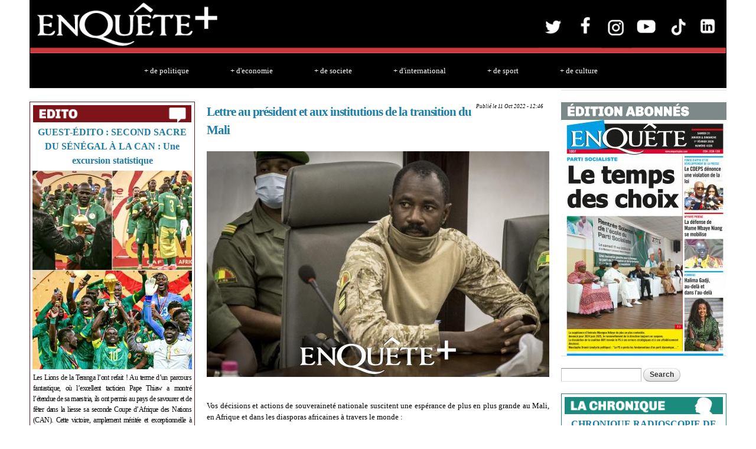

--- FILE ---
content_type: text/html; charset=utf-8
request_url: https://www.enqueteplus.com/content/lettre-au-pr%C3%A9sident-et-aux-institutions-de-la-transition-du-mali
body_size: 17998
content:
<!DOCTYPE html PUBLIC "-//W3C//DTD HTML+RDFa 1.1//EN">
<html lang="en" dir="ltr" version="HTML+RDFa 1.1"
  xmlns:content="http://purl.org/rss/1.0/modules/content/"
  xmlns:dc="http://purl.org/dc/terms/"
  xmlns:foaf="http://xmlns.com/foaf/0.1/"
  xmlns:og="http://ogp.me/ns#"
  xmlns:rdfs="http://www.w3.org/2000/01/rdf-schema#"
  xmlns:sioc="http://rdfs.org/sioc/ns#"
  xmlns:sioct="http://rdfs.org/sioc/types#"
  xmlns:skos="http://www.w3.org/2004/02/skos/core#"
  xmlns:xsd="http://www.w3.org/2001/XMLSchema#">
<head profile="http://www.w3.org/1999/xhtml/vocab">
  <meta http-equiv="Content-Type" content="text/html; charset=utf-8" />
<meta name="Generator" content="Drupal 7 (http://drupal.org)" />
<link rel="canonical" href="/content/lettre-au-pr%C3%A9sident-et-aux-institutions-de-la-transition-du-mali" />
<link rel="shortlink" href="/node/74989" />
  <title>Lettre au président et aux institutions de la transition du Mali | EnQuete+</title>  
  <link type="text/css" rel="stylesheet" href="https://www.enqueteplus.com/sites/default/files/css/css_xE-rWrJf-fncB6ztZfd2huxqgxu4WO-qwma6Xer30m4.css" media="all" />
<link type="text/css" rel="stylesheet" href="https://www.enqueteplus.com/sites/default/files/css/css_hYCLW089C9S9sP3ZYkuG6R-Q5ZHbEhblZBFjwZ_bE_I.css" media="all" />
<link type="text/css" rel="stylesheet" href="https://www.enqueteplus.com/sites/default/files/css/css_bMIF6E1kvB8lO9Bm3bxPkpI4k8EKKEYCHYykEpVgV58.css" media="all" />
<link type="text/css" rel="stylesheet" href="https://www.enqueteplus.com/sites/default/files/css/css_kfHUuW3ogf2BDtSWOk-cOMAAPx-Uam7iqIngvGyiSR4.css" media="all" />
<link type="text/css" rel="stylesheet" href="https://www.enqueteplus.com/sites/default/files/css/css_JDs3OEzmb0xNsqvv9O2jMduGuwvi-lT6JXhg1lHy1vo.css" media="all" />
  <script type="text/javascript" src="https://www.enqueteplus.com/sites/default/files/js/js_YD9ro0PAqY25gGWrTki6TjRUG8TdokmmxjfqpNNfzVU.js"></script>
<script type="text/javascript" src="https://www.enqueteplus.com/sites/default/files/js/js_onbE0n0cQY6KTDQtHO_E27UBymFC-RuqypZZ6Zxez-o.js"></script>
<script type="text/javascript" src="https://www.enqueteplus.com/sites/default/files/js/js_-DwCKegMxKofuDmrgzt5Fx8_6zxpUnwyQigKmRTRevs.js"></script>
<script type="text/javascript">
<!--//--><![CDATA[//><!--
jQuery(function() { setTimeout( function() {var mediafront_enqueteplusvideopreset = jQuery("#mediafront_enqueteplusvideopreset").mediaplayer({id:"mediafront_enqueteplusvideopreset",flashPlayer:"https://www.enqueteplus.com/sites/all/modules/mediafront/players/osmplayer/player/minplayer/minplayer.swf",autoLoad:false,logo:"https://www.enqueteplus.com/sites/default/files/enqueteplus/images/logo.png",link:"http://www.enqueteplus.com",logoWidth:65,logoHeight:20,shuffle:true,protocol:"json",baseURL:"https://www.enqueteplus.com",playlist:{&quot;nodes&quot;:[{&quot;mediafiles&quot;:{&quot;images&quot;:{&quot;image&quot;:{&quot;path&quot;:&quot;https:\/\/www.enqueteplus.com\/sites\/default\/files\/Pre%CC%81sident%20CENA.png&quot;,&quot;extension&quot;:&quot;png&quot;,&quot;class&quot;:&quot;images&quot;,&quot;mediaType&quot;:&quot;image&quot;,&quot;filemime&quot;:&quot;image\/png&quot;,&quot;player&quot;:&quot;&quot;,&quot;bytesTotal&quot;:&quot;686137&quot;,&quot;duration&quot;:0,&quot;width&quot;:0,&quot;height&quot;:0}},&quot;media&quot;:{&quot;media&quot;:{&quot;path&quot;:&quot;https:\/\/www.enqueteplus.com\/sites\/default\/files\/WhatsApp%20Video%202024-03-24%20at%2013.27.06.mp4&quot;,&quot;extension&quot;:&quot;mp4&quot;,&quot;class&quot;:&quot;media&quot;,&quot;mediaType&quot;:&quot;media&quot;,&quot;filemime&quot;:&quot;video\/mp4&quot;,&quot;player&quot;:&quot;&quot;,&quot;bytesTotal&quot;:&quot;16541792&quot;,&quot;duration&quot;:0,&quot;width&quot;:0,&quot;height&quot;:0}}},&quot;nid&quot;:&quot;83004&quot;,&quot;title&quot;:&quot;Pr\u00e9sident CENA&quot;,&quot;field_body_media_bis&quot;:&quot;\u003Cp\u003E\u003Cstrong\u003EPr\u00e9sident CENA\u003C\/strong\u003E\u003C\/p\u003E&quot;},{&quot;mediafiles&quot;:{&quot;images&quot;:{&quot;image&quot;:{&quot;path&quot;:&quot;https:\/\/www.enqueteplus.com\/sites\/default\/files\/Affrontements%20aux%20PA%20entre%20partisans%20de%20Amadou%20Ba%20et%20de%20Bassirou%20Diomaye%20Faye.png&quot;,&quot;extension&quot;:&quot;png&quot;,&quot;class&quot;:&quot;images&quot;,&quot;mediaType&quot;:&quot;image&quot;,&quot;filemime&quot;:&quot;image\/png&quot;,&quot;player&quot;:&quot;&quot;,&quot;bytesTotal&quot;:&quot;342410&quot;,&quot;duration&quot;:0,&quot;width&quot;:0,&quot;height&quot;:0}},&quot;media&quot;:{&quot;media&quot;:{&quot;path&quot;:&quot;https:\/\/www.enqueteplus.com\/sites\/default\/files\/Affrontements%20aux%20PA%20entre%20partisans%20de%20Amadou%20Ba%20et%20de%20Bassirou%20Diomaye%20Faye.mp4&quot;,&quot;extension&quot;:&quot;mp4&quot;,&quot;class&quot;:&quot;media&quot;,&quot;mediaType&quot;:&quot;media&quot;,&quot;filemime&quot;:&quot;video\/mp4&quot;,&quot;player&quot;:&quot;&quot;,&quot;bytesTotal&quot;:&quot;4081065&quot;,&quot;duration&quot;:0,&quot;width&quot;:0,&quot;height&quot;:0}}},&quot;nid&quot;:&quot;82701&quot;,&quot;title&quot;:&quot;Affrontements aux PA entre partisans de Amadou Ba et de Bassirou Diomaye Faye&quot;,&quot;field_body_media_bis&quot;:&quot;\u003Cp\u003E\u003Cstrong\u003EAffrontements aux PA entre partisans de Amadou Ba et de Bassirou Diomaye Faye\u003C\/strong\u003E\u003C\/p\u003E&quot;},{&quot;mediafiles&quot;:{&quot;images&quot;:{&quot;image&quot;:{&quot;path&quot;:&quot;https:\/\/www.enqueteplus.com\/sites\/default\/files\/9b30375a-0b46-42c2-a6d3-71f035bf3d7d.jpg&quot;,&quot;extension&quot;:&quot;jpg&quot;,&quot;class&quot;:&quot;images&quot;,&quot;mediaType&quot;:&quot;image&quot;,&quot;filemime&quot;:&quot;image\/jpeg&quot;,&quot;player&quot;:&quot;&quot;,&quot;bytesTotal&quot;:&quot;152162&quot;,&quot;duration&quot;:0,&quot;width&quot;:0,&quot;height&quot;:0}},&quot;media&quot;:{&quot;media&quot;:{&quot;path&quot;:&quot;https:\/\/www.enqueteplus.com\/sites\/default\/files\/VIDEO-2024-01-23-16-35-17.mp4&quot;,&quot;extension&quot;:&quot;mp4&quot;,&quot;class&quot;:&quot;media&quot;,&quot;mediaType&quot;:&quot;media&quot;,&quot;filemime&quot;:&quot;video\/mp4&quot;,&quot;player&quot;:&quot;&quot;,&quot;bytesTotal&quot;:&quot;4656212&quot;,&quot;duration&quot;:0,&quot;width&quot;:0,&quot;height&quot;:0}}},&quot;nid&quot;:&quot;81828&quot;,&quot;title&quot;:&quot;Match- SENEGAL - GUIN\u00c9E : Le 11 de d\u00e9part du S\u00e9n\u00e9gal&quot;,&quot;field_body_media_bis&quot;:&quot;\u003Cp\u003E\u003Cstrong\u003EMatch- SENEGAL - GUIN\u00c9E\u003C\/strong\u003E\u003C\/p\u003E\u003Cp\u003E\u003Cstrong\u003ELe 11 de d\u00e9part du S\u00e9n\u00e9gal\u003C\/strong\u003E\u003C\/p\u003E&quot;},{&quot;mediafiles&quot;:{&quot;images&quot;:{&quot;image&quot;:{&quot;path&quot;:&quot;https:\/\/www.enqueteplus.com\/sites\/default\/files\/naby-keita-kalidou-koulibaly.jpg&quot;,&quot;extension&quot;:&quot;jpg&quot;,&quot;class&quot;:&quot;images&quot;,&quot;mediaType&quot;:&quot;image&quot;,&quot;filemime&quot;:&quot;image\/jpeg&quot;,&quot;player&quot;:&quot;&quot;,&quot;bytesTotal&quot;:&quot;262536&quot;,&quot;duration&quot;:0,&quot;width&quot;:0,&quot;height&quot;:0}},&quot;media&quot;:{&quot;media&quot;:{&quot;path&quot;:&quot;https:\/\/www.enqueteplus.com\/sites\/default\/files\/VIDEO-2024-01-23-16-34-08.mp4&quot;,&quot;extension&quot;:&quot;mp4&quot;,&quot;class&quot;:&quot;media&quot;,&quot;mediaType&quot;:&quot;media&quot;,&quot;filemime&quot;:&quot;video\/mp4&quot;,&quot;player&quot;:&quot;&quot;,&quot;bytesTotal&quot;:&quot;6371410&quot;,&quot;duration&quot;:0,&quot;width&quot;:0,&quot;height&quot;:0}}},&quot;nid&quot;:&quot;81827&quot;,&quot;title&quot;:&quot;Match- SENEGAL - GUIN\u00c9E&quot;,&quot;field_body_media_bis&quot;:&quot;\u003Cp\u003EC\u0026#39;est s\u00fbr que nos supporters vont nous pousser. On avait fait un bon match contre le S\u00e9n\u00e9gal au Cameroun (0-0 lors de la CAN 2022). Et cette ann\u00e9e, on est encore plus forts et on esp\u00e8re leur poser des probl\u00e8mes. Comme vous avez pu le voir, le groupe a chang\u00e9. Comme l\u0026#39;a dit le coach, \u00e7a fait deux ans maintenant qu\u0026#39;on travaille ensemble avec quasiment le m\u00eame groupe. Il y a des nouveaux joueurs avec beaucoup de potentiel et on a vu qu\u0026#39;en travaillant ensemble, on arrive \u00e0 faire de belles choses, et c\u0026#39;est tr\u00e8s bien.\u003C\/p\u003E&quot;},{&quot;mediafiles&quot;:{&quot;images&quot;:{&quot;image&quot;:{&quot;path&quot;:&quot;https:\/\/www.enqueteplus.com\/sites\/default\/files\/agresseurs_7878.jpeg&quot;,&quot;extension&quot;:&quot;jpeg&quot;,&quot;class&quot;:&quot;images&quot;,&quot;mediaType&quot;:&quot;image&quot;,&quot;filemime&quot;:&quot;image\/jpeg&quot;,&quot;player&quot;:&quot;&quot;,&quot;bytesTotal&quot;:&quot;80837&quot;,&quot;duration&quot;:0,&quot;width&quot;:0,&quot;height&quot;:0}},&quot;media&quot;:{&quot;media&quot;:{&quot;path&quot;:&quot;https:\/\/www.enqueteplus.com\/sites\/default\/files\/Violence%20apre%CC%80s%20les%20combats%20_%20voici%20comment%20le%20scooter%20d%E2%80%99un%20homme%20a%20e%CC%81te%CC%81%20vole%CC%81.mp4&quot;,&quot;extension&quot;:&quot;mp4&quot;,&quot;class&quot;:&quot;media&quot;,&quot;mediaType&quot;:&quot;media&quot;,&quot;filemime&quot;:&quot;video\/mp4&quot;,&quot;player&quot;:&quot;&quot;,&quot;bytesTotal&quot;:&quot;9386066&quot;,&quot;duration&quot;:0,&quot;width&quot;:0,&quot;height&quot;:0}}},&quot;nid&quot;:&quot;73189&quot;,&quot;title&quot;:&quot;VIDEO BUZZ AGRESSION EN PLEIN JOUR \u00c0 LA ZONE DE CAPTAGE L\u2019un des agresseurs interpell\u00e9, l\u2019autre identifi\u00e9 &quot;,&quot;field_body_media_bis&quot;:&quot;\u003Cp\u003EVIDEO BUZZ AGRESSION EN PLEIN JOUR \u00c0 LA ZONE DE CAPTAGE : L\u0026rsquo;un des agresseurs interpell\u00e9, l\u0026rsquo;autre identifi\u00e9\u0026nbsp;\u003C\/p\u003E&quot;},{&quot;mediafiles&quot;:{&quot;images&quot;:{&quot;image&quot;:{&quot;path&quot;:&quot;https:\/\/www.enqueteplus.com\/sites\/default\/files\/Au%20bout%20du%20suspense%2C%20le%20Se%CC%81ne%CC%81gal%20remporte%20la%20CAN%20face%20a%CC%80%20l%E2%80%99E%CC%81gypte%20%21.png&quot;,&quot;extension&quot;:&quot;png&quot;,&quot;class&quot;:&quot;images&quot;,&quot;mediaType&quot;:&quot;image&quot;,&quot;filemime&quot;:&quot;image\/png&quot;,&quot;player&quot;:&quot;&quot;,&quot;bytesTotal&quot;:&quot;2246836&quot;,&quot;duration&quot;:0,&quot;width&quot;:0,&quot;height&quot;:0}},&quot;media&quot;:{&quot;media&quot;:{&quot;path&quot;:&quot;https:\/\/www.enqueteplus.com\/sites\/default\/files\/Re%CC%81sume%CC%81%20_%20Au%20bout%20du%20suspense%2C%20le%20Se%CC%81ne%CC%81gal%20remporte%20la%20CAN%20face%20a%CC%80%20l%E2%80%99E%CC%81gypte%20%21%20%281%29.mp4&quot;,&quot;extension&quot;:&quot;mp4&quot;,&quot;class&quot;:&quot;media&quot;,&quot;mediaType&quot;:&quot;media&quot;,&quot;filemime&quot;:&quot;video\/mp4&quot;,&quot;player&quot;:&quot;&quot;,&quot;bytesTotal&quot;:&quot;18198528&quot;,&quot;duration&quot;:0,&quot;width&quot;:0,&quot;height&quot;:0}}},&quot;nid&quot;:&quot;72210&quot;,&quot;title&quot;:&quot;R\u00e9sum\u00e9 : Au bout du suspense, le S\u00e9n\u00e9gal remporte la CAN face \u00e0 l\u2019\u00c9gypte !&quot;,&quot;field_body_media_bis&quot;:&quot;\u003Cp\u003E\u003Cstrong\u003ER\u00e9sum\u00e9 : Au bout du suspense, le S\u00e9n\u00e9gal remporte la CAN face \u00e0 l\u0026rsquo;\u00c9gypte !\u003C\/strong\u003E\u003C\/p\u003E&quot;},{&quot;mediafiles&quot;:{&quot;images&quot;:{&quot;image&quot;:{&quot;path&quot;:&quot;https:\/\/www.enqueteplus.com\/sites\/default\/files\/Eleves.png&quot;,&quot;extension&quot;:&quot;png&quot;,&quot;class&quot;:&quot;images&quot;,&quot;mediaType&quot;:&quot;image&quot;,&quot;filemime&quot;:&quot;image\/png&quot;,&quot;player&quot;:&quot;&quot;,&quot;bytesTotal&quot;:&quot;1683361&quot;,&quot;duration&quot;:0,&quot;width&quot;:0,&quot;height&quot;:0}},&quot;media&quot;:{&quot;media&quot;:{&quot;path&quot;:&quot;https:\/\/www.enqueteplus.com\/sites\/default\/files\/WhatsApp%20Video%202021-12-29%20at%2013.53.22.mp4&quot;,&quot;extension&quot;:&quot;mp4&quot;,&quot;class&quot;:&quot;media&quot;,&quot;mediaType&quot;:&quot;media&quot;,&quot;filemime&quot;:&quot;video\/mp4&quot;,&quot;player&quot;:&quot;&quot;,&quot;bytesTotal&quot;:&quot;4738809&quot;,&quot;duration&quot;:0,&quot;width&quot;:0,&quot;height&quot;:0}}},&quot;nid&quot;:&quot;71604&quot;,&quot;title&quot;:&quot;KOLDA\/ECOLE ELEMENTAIRE DE HAFIA SANS EUQIPEMENTS :  Les \u00e9l\u00e8ves du CP se servent des briques comme tables bancs &quot;,&quot;field_body_media_bis&quot;:&quot;\u003Cp\u003EKOLDA\/ECOLE ELEMENTAIRE DE HAFIA SANS EUQIPEMENTS :\u0026nbsp; Les \u00e9l\u00e8ves du CP se servent des briques comme tables bancs\u0026nbsp;\u003C\/p\u003E&quot;},{&quot;mediafiles&quot;:{&quot;images&quot;:{&quot;image&quot;:{&quot;path&quot;:&quot;https:\/\/www.enqueteplus.com\/sites\/default\/files\/47692060-37651611.jpg&quot;,&quot;extension&quot;:&quot;jpg&quot;,&quot;class&quot;:&quot;images&quot;,&quot;mediaType&quot;:&quot;image&quot;,&quot;filemime&quot;:&quot;image\/jpeg&quot;,&quot;player&quot;:&quot;&quot;,&quot;bytesTotal&quot;:&quot;1489648&quot;,&quot;duration&quot;:0,&quot;width&quot;:0,&quot;height&quot;:0}},&quot;media&quot;:{&quot;media&quot;:{&quot;path&quot;:&quot;https:\/\/www.enqueteplus.com\/sites\/default\/files\/Direct_%20Discours%20du%20Pre%CC%81sident%20Macky%20Sall.mp4&quot;,&quot;extension&quot;:&quot;mp4&quot;,&quot;class&quot;:&quot;media&quot;,&quot;mediaType&quot;:&quot;media&quot;,&quot;filemime&quot;:&quot;video\/mp4&quot;,&quot;player&quot;:&quot;&quot;,&quot;bytesTotal&quot;:&quot;16278190&quot;,&quot;duration&quot;:0,&quot;width&quot;:0,&quot;height&quot;:0}}},&quot;nid&quot;:&quot;61462&quot;,&quot;title&quot;:&quot;Discours du Pr\u00e9sident Macky Sall&quot;,&quot;field_body_media_bis&quot;:&quot;\u003Cp\u003E\u003Cstrong\u003EDiscours du Pr\u00e9sident Macky Sall\u003C\/strong\u003E\u003C\/p\u003E&quot;},{&quot;mediafiles&quot;:{&quot;images&quot;:{&quot;image&quot;:{&quot;path&quot;:&quot;https:\/\/www.enqueteplus.com\/sites\/default\/files\/Ousmane-Sonko-rencontre-Macky-Sall-au-Palais.jpg&quot;,&quot;extension&quot;:&quot;jpg&quot;,&quot;class&quot;:&quot;images&quot;,&quot;mediaType&quot;:&quot;image&quot;,&quot;filemime&quot;:&quot;image\/jpeg&quot;,&quot;player&quot;:&quot;&quot;,&quot;bytesTotal&quot;:&quot;195908&quot;,&quot;duration&quot;:0,&quot;width&quot;:0,&quot;height&quot;:0}},&quot;media&quot;:{&quot;media&quot;:{&quot;path&quot;:&quot;https:\/\/www.enqueteplus.com\/sites\/default\/files\/Vide%CC%81o%21%20Audience%20au%20palais_%20Les%20milles%20et%20une%20questions%20de%20Sonko%20a%CC%80%20Macky.mp4&quot;,&quot;extension&quot;:&quot;mp4&quot;,&quot;class&quot;:&quot;media&quot;,&quot;mediaType&quot;:&quot;media&quot;,&quot;filemime&quot;:&quot;video\/mp4&quot;,&quot;player&quot;:&quot;&quot;,&quot;bytesTotal&quot;:&quot;17107920&quot;,&quot;duration&quot;:0,&quot;width&quot;:0,&quot;height&quot;:0}}},&quot;nid&quot;:&quot;59775&quot;,&quot;title&quot;:&quot;AUDIENCE AU PALAIS : Les milles et une questions de Sonko \u00e0 Macky&quot;,&quot;field_body_media_bis&quot;:&quot;\u003Cp\u003E\u003Cstrong\u003EAUDIENCE AU PALAIS : Les milles et une questions de Sonko \u00e0 Macky\u003C\/strong\u003E\u003C\/p\u003E&quot;},{&quot;mediafiles&quot;:{&quot;images&quot;:{&quot;image&quot;:{&quot;path&quot;:&quot;https:\/\/www.enqueteplus.com\/sites\/default\/files\/43958668-36114769.jpg&quot;,&quot;extension&quot;:&quot;jpg&quot;,&quot;class&quot;:&quot;images&quot;,&quot;mediaType&quot;:&quot;image&quot;,&quot;filemime&quot;:&quot;image\/jpeg&quot;,&quot;player&quot;:&quot;&quot;,&quot;bytesTotal&quot;:&quot;374156&quot;,&quot;duration&quot;:0,&quot;width&quot;:0,&quot;height&quot;:0}},&quot;media&quot;:{&quot;media&quot;:{&quot;path&quot;:&quot;https:\/\/www.enqueteplus.com\/sites\/default\/files\/Les%208%20de%CC%81cisions%20du%20Pre%CC%81sident%20de%20la%20Re%CC%81publique%20du%20Se%CC%81ne%CC%81gal%20son%20excellence%20Monsieur%20%20Macky%20Sall.mp4&quot;,&quot;extension&quot;:&quot;mp4&quot;,&quot;class&quot;:&quot;media&quot;,&quot;mediaType&quot;:&quot;media&quot;,&quot;filemime&quot;:&quot;video\/mp4&quot;,&quot;player&quot;:&quot;&quot;,&quot;bytesTotal&quot;:&quot;19397740&quot;,&quot;duration&quot;:0,&quot;width&quot;:0,&quot;height&quot;:0}}},&quot;nid&quot;:&quot;59752&quot;,&quot;title&quot;:&quot;COVID19 : L\u0027int\u00e9gralit\u00e9 du discours du pr\u00e9sident Macky Sall&quot;,&quot;field_body_media_bis&quot;:&quot;\u003Cp\u003ECOVID19 : L\u0026#39;int\u00e9gralit\u00e9 du discours du pr\u00e9sident Macky Sall\u003C\/p\u003E&quot;}],&quot;name&quot;:&quot;enqueteplusvideoview&quot;,&quot;total_rows&quot;:0},gateway:"https://www.enqueteplus.com/services/xmlrpc",vertical:false,prefix:"mediafront_enqueteplusvideopreset_",ids:{loading:"#mediafront_enqueteplusvideopreset_mediaplayerloading",player:"#mediafront_enqueteplusvideopreset_mediaplayer",menu:"#mediafront_enqueteplusvideopreset_mediamenu",titleBar:"#mediafront_enqueteplusvideopreset_mediatitlebar",node:"#mediafront_enqueteplusvideopreset_medianode",playlist:"#mediafront_enqueteplusvideopreset_mediaplaylist",currentTime:"#mediafront_enqueteplusvideopreset_mediacurrenttime",totalTime:"#mediafront_enqueteplusvideopreset_mediatotaltime",playPause:"#mediafront_enqueteplusvideopreset_mediaplaypause",seekUpdate:"#mediafront_enqueteplusvideopreset_mediaseekupdate",seekProgress:"#mediafront_enqueteplusvideopreset_mediaseekprogress",seekBar:"#mediafront_enqueteplusvideopreset_mediaseekbar",seekHandle:"#mediafront_enqueteplusvideopreset_mediaseekhandle",volumeUpdate:"#mediafront_enqueteplusvideopreset_mediavolumeupdate",volumeBar:"#mediafront_enqueteplusvideopreset_mediavolumebar",volumeHandle:"#mediafront_enqueteplusvideopreset_mediavolumehandle",mute:"#mediafront_enqueteplusvideopreset_mediamute",linkText:"#mediafront_enqueteplusvideopreset_medialinktext",linkScroll:"#mediafront_enqueteplusvideopreset_medialinkscroll",close:"#mediafront_enqueteplusvideopreset_mediamenuclose",embed:"#mediafront_enqueteplusvideopreset_mediaembed",elink:"#mediafront_enqueteplusvideopreset_mediaelink",email:"#mediafront_enqueteplusvideopreset_mediaemail",busy:"#mediafront_enqueteplusvideopreset_mediabusy",preview:"#mediafront_enqueteplusvideopreset_mediapreview",play:"#mediafront_enqueteplusvideopreset_mediaplay",media:"#mediafront_enqueteplusvideopreset_mediadisplay",control:"#mediafront_enqueteplusvideopreset_mediacontrol",voter:"#mediafront_enqueteplusvideopreset_mediavoter",uservoter:"#mediafront_enqueteplusvideopreset_mediauservoter",mediaRegion:"#mediafront_enqueteplusvideopreset_mediaregion",field:".mediafront_enqueteplusvideopreset_mediafield",prev:"#mediafront_enqueteplusvideopreset_mediaprev",next:"#mediafront_enqueteplusvideopreset_medianext",loadPrev:"#mediafront_enqueteplusvideopreset_medialoadprev",loadNext:"#mediafront_enqueteplusvideopreset_medialoadnext",prevPage:"#mediafront_enqueteplusvideopreset_mediaprevpage",nextPage:"#mediafront_enqueteplusvideopreset_medianextpage",pager:"#mediafront_enqueteplusvideopreset_mediapager",scroll:"#mediafront_enqueteplusvideopreset_mediascroll",links:"#mediafront_enqueteplusvideopreset_medialinks",listMask:"#mediafront_enqueteplusvideopreset_medialistmask",list:"#mediafront_enqueteplusvideopreset_medialist",scrollWrapper:"#mediafront_enqueteplusvideopreset_mediascrollbarwrapper",scrollBar:"#mediafront_enqueteplusvideopreset_mediascrollbar",scrollTrack:"#mediafront_enqueteplusvideopreset_mediascrolltrack",scrollHandle:"#mediafront_enqueteplusvideopreset_mediascrollhandle",scrollUp:"#mediafront_enqueteplusvideopreset_mediascrollup",scrollDown:"#mediafront_enqueteplusvideopreset_mediascrolldown",titleLinks:"#mediafront_enqueteplusvideopreset_mediatitlelinks"}});jQuery("#mediafront_enqueteplusvideopreset_loading").hide();}, 10 ); });
//--><!]]>
</script>
<script type="text/javascript" src="https://www.enqueteplus.com/sites/default/files/js/js_43n5FBy8pZxQHxPXkf-sQF7ZiacVZke14b0VlvSA554.js"></script>
<script type="text/javascript">
<!--//--><![CDATA[//><!--
jQuery.extend(Drupal.settings, {"basePath":"\/","pathPrefix":"","setHasJsCookie":0,"ajaxPageState":{"theme":"enqueteplus","theme_token":"LjTMhWF_RyT0Ok1IaBBXYsnhYd2V4oJDPfKxNda80rA","js":{"misc\/jquery.js":1,"misc\/jquery-extend-3.4.0.js":1,"misc\/jquery-html-prefilter-3.5.0-backport.js":1,"misc\/jquery.once.js":1,"misc\/drupal.js":1,"misc\/form-single-submit.js":1,"sites\/all\/modules\/mediafront\/players\/osmplayer\/player\/js\/jquery.osmplayer.compressed.js":1,"sites\/all\/modules\/mediafront\/players\/osmplayer\/player\/templates\/default\/jquery.media.template.default.compressed.js":1,"0":1,"sites\/all\/themes\/omega\/omega\/js\/jquery.formalize.js":1,"sites\/all\/themes\/omega\/omega\/js\/omega-mediaqueries.js":1},"css":{"modules\/system\/system.base.css":1,"modules\/system\/system.menus.css":1,"modules\/system\/system.messages.css":1,"modules\/system\/system.theme.css":1,"modules\/field\/theme\/field.css":1,"modules\/node\/node.css":1,"modules\/search\/search.css":1,"modules\/user\/user.css":1,"modules\/views\/css\/views.css":1,"modules\/ctools\/css\/ctools.css":1,"sites\/all\/modules\/media\/css\/media.css":1,"sites\/default\/files\/css\/osmplayer\/mediafront_enqueteplusvideopreset.css":1,"sites\/all\/themes\/omega\/alpha\/css\/alpha-reset.css":1,"sites\/all\/themes\/omega\/alpha\/css\/alpha-mobile.css":1,"sites\/all\/themes\/omega\/alpha\/css\/alpha-alpha.css":1,"sites\/all\/themes\/omega\/omega\/css\/formalize.css":1,"sites\/all\/themes\/omega\/omega\/css\/omega-text.css":1,"sites\/all\/themes\/omega\/omega\/css\/omega-branding.css":1,"sites\/all\/themes\/omega\/omega\/css\/omega-menu.css":1,"sites\/all\/themes\/omega\/omega\/css\/omega-forms.css":1,"sites\/all\/themes\/omega\/omega\/css\/omega-visuals.css":1,"sites\/all\/themes\/enqueteplus\/css\/global.css":1,"wide::sites\/all\/themes\/enqueteplus\/css\/enqueteplus-alpha-default.css":1,"wide::sites\/all\/themes\/enqueteplus\/css\/enqueteplus-alpha-default-wide.css":1,"sites\/all\/themes\/omega\/alpha\/css\/grid\/alpha_default\/wide\/alpha-default-wide-12.css":1}},"urlIsAjaxTrusted":{"\/content\/lettre-au-pr%C3%A9sident-et-aux-institutions-de-la-transition-du-mali":true},"omega":{"layouts":{"primary":"wide","order":["narrow","normal","wide"],"queries":{"narrow":"all and (min-width: 740px) and (min-device-width: 740px), (max-device-width: 800px) and (min-width: 740px) and (orientation:landscape)","normal":"all and (min-width: 980px) and (min-device-width: 980px), all and (max-device-width: 1024px) and (min-width: 1024px) and (orientation:landscape)","wide":"all and (min-width: 1220px)"}}}});
//--><!]]>
</script>
  <!--[if lt IE 9]><script src="http://html5shiv.googlecode.com/svn/trunk/html5.js"></script><![endif]-->
</head>
<body class="html not-front not-logged-in page-node page-node- page-node-74989 node-type-openpublish-article context-content">
  <div id="skip-link">
    <a href="#main-content" class="element-invisible element-focusable">Skip to main content</a>
  </div>
  <div class="region region-page-top" id="region-page-top">
  <div class="region-inner region-page-top-inner">
      </div>
</div>  <div class="page clearfix" id="page">
      <header id="section-header" class="section section-header">
  <div id="zone-branding-wrapper" class="zone-wrapper zone-branding-wrapper clearfix">  
  <div id="zone-branding" class="zone zone-branding clearfix container-12">
    <div class="grid-12 region region-branding" id="region-branding">
  <div class="region-inner region-branding-inner">
        <div class="block block-block block-2 block-block-2 odd block-without-title" id="block-block-2">
  <div class="block-inner clearfix">
                
    <div class="content clearfix">
      <div width="100%">
<p style="text-align: center;"><a href="https://www.enqueteplus.com/"><img alt="" src="https://www.enqueteplus.com/sites/default/files/E%2B.png" style="height: 89px; width: 861px;" /></a><a href="https://x.com/enquete_plus?lang=fr" target="_blank"><img alt="" src="https://www.enqueteplus.com/sites/default/files/T%2B.jpg" style="height: 90px;" /></a><a href="https://www.facebook.com/enqueteplus/?locale2=fr_CA&amp;_rdr" target="_blank"><img alt="" src="https://www.enqueteplus.com/sites/default/files/F%2B.jpg" style="height: 90px;" /></a><a href="https://www.instagram.com/enqueteplus.sn/" target="_blank"><img alt="" src="https://www.enqueteplus.com/sites/default/files/I%2B.jpg" style="height: 88px;" /></a><a href="https://www.youtube.com/@enquetepluschannel" target="_blank"><img alt="" src="https://www.enqueteplus.com/sites/default/files/Y%2B.jpg" style="height: 90px;" /></a><a href="https://www.tiktok.com/@enqueteplussn" target="_blank"><img alt="" src="https://www.enqueteplus.com/sites/default/files/TIK%2B.jpg" style="height: 90px;" /></a><a href="https://sn.linkedin.com/in/enquete-plus-806a4b13a" target="_blank"><img alt="" src="https://www.enqueteplus.com/sites/default/files/IN%2B.jpg" style="height: 90px;" /></a></p>
<p style="text-align: center;"><a href="/sections/politique" style="text-decoration:none;color:#4D7BA0; padding-top:5px; margin-left:10px; margin-right:35px;"><span style="color:#ffffff;">+ de politique</span></a><a href="/sections/economie" style="text-decoration:none;color:#4D7BA0; padding-top:5px; margin-left:35px; margin-right:35px;"><span style="color:#ffffff;">+ d'economie</span></a><a href="/sections/social" style="text-decoration:none;color:#4D7BA0; padding-top:5px; margin-left:35px; margin-right:35px;"><span style="color:#ffffff;">+ de societe</span></a><a href="/sections/international" style="text-decoration:none;color:#4D7BA0; padding-top:5px; margin-left:35px; margin-right:35px;"><span style="color:#ffffff;">+ d'international</span></a><a href="/sections/sport" style="text-decoration:none;color:#4D7BA0; padding-top:5px; margin-left:35px; margin-right:35px;"><span style="color:#ffffff;">+ de sport</span></a><a href="/sections/culture" style="text-decoration:none;color:#4D7BA0; padding-top:5px; margin-left:35px; margin-right:35px;"><span style="color:#ffffff;">+ de culture</span></a></p>
</div>
    </div>
  </div>
</div>  </div>
</div>  </div>
</div><div id="zone-menu-wrapper" class="zone-wrapper zone-menu-wrapper clearfix">  
  <div id="zone-menu" class="zone zone-menu clearfix container-12">
    <div class="grid-12 region region-menu" id="region-menu">
  <div class="region-inner region-menu-inner">
          </div>
</div>
  </div>
</div></header>    
      <section id="section-content" class="section section-content">
  <div id="zone-preface-wrapper" class="zone-wrapper zone-preface-wrapper clearfix">  
  <div id="zone-preface" class="zone zone-preface clearfix container-12">
    <div class="grid-4 region region-preface-second" id="region-preface-second">
  <div class="region-inner region-preface-second-inner">
    <div class="block block-block block-23 block-block-23 odd block-without-title" id="block-block-23">
  <div class="block-inner clearfix">
                
    <div class="content clearfix">
      <div style="clear:both; width:100%; height:3px;">
<hr /></div>
    </div>
  </div>
</div>  </div>
</div>  </div>
</div><div id="zone-content-wrapper" class="zone-wrapper zone-content-wrapper clearfix">  
  <div id="zone-content" class="zone zone-content clearfix container-12">    
        
        <aside class="grid-3 region region-sidebar-first" id="region-sidebar-first">
  <div class="region-inner region-sidebar-first-inner">
    <div class="block block-views block-view-edito-block block-views-view-edito-block odd block-without-title" id="block-views-view-edito-block">
  <div class="block-inner clearfix">
                
    <div class="content clearfix">
      <div class="view view-view-edito view-id-view_edito view-display-id-block view-dom-id-81d939e8facab4a05f189f634e1e46bd">
            <div class="view-header">
      <p><a href="/?q=sections/edito"><img src="/sites/default/files/enqueteplus/images/elements/edito.jpg" /></a></p>
    </div>
  
  
  
      <div class="view-content">
        <div class="views-row views-row-1 views-row-odd views-row-first views-row-last">
      
  <div class="views-field views-field-title">        <span class="field-content"><a href="/content/guest-e%CC%81dito-second-sacre-du-s%C3%A9n%C3%A9gal-%C3%A0-la-can-une-excursion-statistique">GUEST-ÉDITO : SECOND SACRE DU SÉNÉGAL À LA CAN : Une excursion statistique</a></span>  </div>  
  <div class="views-field views-field-field-op-main-image">        <div class="field-content"><a href="/content/guest-e%CC%81dito-second-sacre-du-s%C3%A9n%C3%A9gal-%C3%A0-la-can-une-excursion-statistique"><img typeof="foaf:Image" src="https://www.enqueteplus.com/sites/default/files/styles/sidebar_view_image_style/public/main/articles/619080253_858201027030128_1497004590342682117_n.jpg?itok=OQQnJQ0k" width="270" height="336" alt="" /></a></div>  </div>  
  <div class="views-field views-field-body">        <div class="field-content"><p>Les Lions de la Teranga l’ont refait ! Au terme d’un parcours fantastique, où l’excellent tacticien Pape Thiaw a montré l’étendue de sa maestria, ils ont permis au pays de savourer et de fêter dans la liesse sa seconde Coupe d’Afrique des Nations (CAN). Cette victoire, amplement méritée et exceptionnelle à plusieurs titres, m’a inspiré une petite recherche statistique </p>
</div>  </div>  </div>
    </div>
  
  
  
  
  
  
</div>    </div>
  </div>
</div><div class="block block-views block-view-verite-block block-views-view-verite-block even block-without-title" id="block-views-view-verite-block">
  <div class="block-inner clearfix">
                
    <div class="content clearfix">
      <div class="view view-view-verite view-id-view_verite view-display-id-block view-dom-id-73ab641803c7fe8b4b1a8540249e0013">
            <div class="view-header">
      <p><a href="/sections/verite"><img alt="" src="/sites/default/files/enqueteplus/images/elements/en%20verite.jpg" /></a></p>
    </div>
  
  
  
      <div class="view-content">
        <div class="views-row views-row-1 views-row-odd views-row-first views-row-last">
      
  <div class="views-field views-field-title">        <span class="field-content"><a href="/content/idrissa-ndiaye-chef-de-la-brigade-r%C3%A9gionale-de-l%E2%80%99hygi%C3%A8ne-de-dakar-%E2%80%9Cun-seul-agent-d%E2%80%99hygi%C3%A8ne">IDRISSA NDIAYE - CHEF DE LA BRIGADE RÉGIONALE DE L’HYGIÈNE DE DAKAR : “Un seul agent d’hygiène pour 39 000 habitants...”</a></span>  </div>  
  <div class="views-field views-field-field-op-main-image">        <div class="field-content"><a href="/content/idrissa-ndiaye-chef-de-la-brigade-r%C3%A9gionale-de-l%E2%80%99hygi%C3%A8ne-de-dakar-%E2%80%9Cun-seul-agent-d%E2%80%99hygi%C3%A8ne"><img typeof="foaf:Image" src="https://www.enqueteplus.com/sites/default/files/styles/sidebar_view_image_style/public/main/articles/CAPITAINE-I-NDIAYE.jpg?itok=fdlhESBl" width="270" height="342" alt="" /></a></div>  </div>  
  <div class="views-field views-field-body">        <div class="field-content"><p>Entre pression démographique, urbanisation galopante et moyens humains insuffisants, les services d’hygiène peinent à suivre le rythme dans la région de Dakar. </p>
</div>  </div>  </div>
    </div>
  
  
  
  
  
  
</div>    </div>
  </div>
</div><div class="block block-views block-view-people-block block-views-view-people-block odd block-without-title" id="block-views-view-people-block">
  <div class="block-inner clearfix">
                
    <div class="content clearfix">
      <div class="view view-view-people view-id-view_people view-display-id-block view-dom-id-2ed66de6adb342ae682b3ef5f8c86c5b">
            <div class="view-header">
      <p><a href="/sections/people"><img alt="" src="/sites/default/files/people2.jpg" /></a></p>
    </div>
  
  
  
      <div class="view-content">
        <div class="views-row views-row-1 views-row-odd views-row-first views-row-last">
      
  <div class="views-field views-field-title">        <span class="field-content"><a href="/content/halima-gadji-au-del%C3%A0-et-dans-l%E2%80%99au-del%C3%A0">Halima Gadji, au-delà et dans l’au-delà</a></span>  </div>  
  <div class="views-field views-field-field-op-main-image">        <div class="field-content"><a href="/content/halima-gadji-au-del%C3%A0-et-dans-l%E2%80%99au-del%C3%A0"><img typeof="foaf:Image" src="https://www.enqueteplus.com/sites/default/files/styles/sidebar_view_image_style/public/main/articles/623219181_18547982650021188_103610773875648455_n.jpg?itok=Xp_ffndz" width="270" height="325" alt="" /></a></div>  </div>  
  <div class="views-field views-field-body">        <div class="field-content"><p>Rendre souvent hommage à un artiste relève d’un casse-tête, c’est difficile, difficile par le simple fait que le propre d’un artiste, c’est de ne pas se prendre au sérieux, ni prendre au sérieux  la vie.</p>
</div>  </div>  </div>
    </div>
  
  
  
  
  
  
</div>    </div>
  </div>
</div><div class="block block-views block-view-analyse-block block-views-view-analyse-block even block-without-title" id="block-views-view-analyse-block">
  <div class="block-inner clearfix">
                
    <div class="content clearfix">
      <div class="view view-view-analyse view-id-view_analyse view-display-id-block view-dom-id-68cad2a865db7d07c438dd8e273463a7">
            <div class="view-header">
      <p><a href="/sections/analyse"><img alt="" src="/sites/default/files/enqueteplus/images/elements/analyse.jpg" /></a></p>
    </div>
  
  
  
      <div class="view-content">
        <div class="views-row views-row-1 views-row-odd views-row-first views-row-last">
      
  <div class="views-field views-field-title">        <span class="field-content"><a href="/content/arbitrage-scandaleux-lobbying-malsain-malaise-au-sommet-du-foot-africain">ARBITRAGE SCANDALEUX, LOBBYING MALSAIN : Malaise au sommet du foot africain </a></span>  </div>  
  <div class="views-field views-field-field-op-main-image">        <div class="field-content"><a href="/content/arbitrage-scandaleux-lobbying-malsain-malaise-au-sommet-du-foot-africain"><img typeof="foaf:Image" src="https://www.enqueteplus.com/sites/default/files/styles/sidebar_view_image_style/public/main/articles/epaliveeight789976-1.jpg?itok=dud6IV8A" width="270" height="203" alt="" /></a></div>  </div>  
  <div class="views-field views-field-body">        <div class="field-content"><p>Après avoir perdu le match sur le terrain devant son public, le Maroc s’agite et mène un lobbying intense pour pousser la CAF à prendre des sanctions contre le Sénégal et certains de ses dirigeants. Pendant ce temps, ils sont nombreux</p>
</div>  </div>  </div>
    </div>
  
  
  
  
  
  
</div>    </div>
  </div>
</div><div class="block block-views block-view-libreparole-block block-views-view-libreparole-block odd block-without-title" id="block-views-view-libreparole-block">
  <div class="block-inner clearfix">
                
    <div class="content clearfix">
      <div class="view view-view-libreparole view-id-view_libreparole view-display-id-block view-dom-id-2550660134f65c5b473f781756e440d7">
            <div class="view-header">
      <p><a href="/sections/libreparole"><img src="/sites/default/files/enqueteplus/images/elements/libre%20parole.jpg" /></a></p>
    </div>
  
  
  
      <div class="view-content">
        <div class="views-row views-row-1 views-row-odd views-row-first views-row-last">
      
  <div class="views-field views-field-title">        <span class="field-content"><a href="/content/n%C3%A9crologie-christian-valantin-m%C3%A9moire-de-notre-histoire-institutionnelle-et-diplomatique-et">NÉCROLOGIE : Christian Valantin : mémoire de notre histoire institutionnelle et diplomatique et emblème de l’unité culturelle du Sénégal</a></span>  </div>  
  <div class="views-field views-field-field-op-main-image">        <div class="field-content"><a href="/content/n%C3%A9crologie-christian-valantin-m%C3%A9moire-de-notre-histoire-institutionnelle-et-diplomatique-et"><img typeof="foaf:Image" src="https://www.enqueteplus.com/sites/default/files/styles/sidebar_view_image_style/public/main/articles/Christian-Valantin.jpg?itok=tvksdrS7" width="270" height="171" alt="" /></a></div>  </div>  
  <div class="views-field views-field-body">        <div class="field-content"><p>Christian Valantin est décédé à Paris à l’âge de 96 ans. Il était un des derniers grands hommes, témoins de l’époque où Léopold Sédar Senghor eut à diriger le Sénégal.</p>
</div>  </div>  </div>
    </div>
  
  
  
  
  
  
</div>    </div>
  </div>
</div>  </div>
</aside><div class="grid-6 region region-content" id="region-content">
  <div class="region-inner region-content-inner">
    <a id="main-content"></a>
                        <div class="block block-block block-33 block-block-33 odd block-without-title" id="block-block-33">
  <div class="block-inner clearfix">
                
    <div class="content clearfix">
      <hr style="border-top: 1px solid #ffffff; background: transparent;" />    </div>
  </div>
</div><div class="block block-system block-main block-system-main even block-without-title" id="block-system-main">
  <div class="block-inner clearfix">
                
    <div class="content clearfix">
      <article about="/content/lettre-au-pr%C3%A9sident-et-aux-institutions-de-la-transition-du-mali" typeof="sioc:Item foaf:Document" class="node node-openpublish-article node-promoted node-published node-not-sticky author-joewaly odd clearfix" id="node-openpublish-article-74989">
        <span property="dc:title" content="Lettre au président et aux institutions de la transition du Mali" class="rdf-meta element-hidden"></span>
    <footer class="submitted"style="font-size: 9px; font-style: italic; margin-right: 10px; float: right;">Publié le 11 Oct 2022 - 12:46</footer>
    
  
  <div class="content clearfix">


    <div class="field field-name-field-titre field-type-text-long field-label-hidden"><div class="field-items"><div class="field-item even"><p><strong>Lettre au président et aux institutions de la transition du Mali</strong></p>
</div></div></div><div class="field field-name-field-op-main-image field-type-image field-label-hidden"><div class="field-items"><div class="field-item even"><img typeof="foaf:Image" src="https://www.enqueteplus.com/sites/default/files/styles/article-default/public/main/articles/AP21146335317039.jpeg?itok=ddL76qg6" width="580" height="382" alt="" /></div></div></div><div class="field field-name-body field-type-text-with-summary field-label-hidden"><div class="field-items"><div class="field-item even" property="content:encoded"><div style="text-align:justify;">
<p> </p>
<p>Vos décisions et actions de souveraineté nationale suscitent une espérance de plus en plus grande au Mali, en Afrique et dans les diasporas africaines à travers le monde :</p>
<p>- parachèvement de la mobilisation populaire en forçant à la démission l’ex-président servile ;</p>
<p>- priorisation du combat contre les terroristes, les séparatistes et pour le rétablissement de l’intégrité territoriale ;</p>
<p>- refus du diktat de l’UEMOA/CEDEAO/Françafrique qui privilégient l’agenda électoral et institutionnel à la lutte anti-terroriste et de l’intégrité territoriale ;</p>
<p>- résistance victorieuse aux sanctions inacceptables de l’UEMOA/CEDEAO derrière lesquelles se cachent la françafrique, l’eurafrique et l’usafrique ;</p>
<p>- exigence que les troupes étrangères et africaines s’intègrent à la coordination des plans militaires définis par l’état-major des FAMA ;</p>
<p>- expulsion de l’armée d’occupation française et plainte contre l’État français qui ne respecte pas la souveraineté malienne ;</p>
<p>- diversification souveraine du partenariat militaire, stratégique et économique pour libérer et unifier le pays ;</p>
<p>- recherche d’un partenariat inter-africain souverain contre les assauts terroriste, séparatiste et françafricain, eurafricain et usafricain.</p>
<p>Ces exploits font l’honneur de la transition malienne et frayent la voie dans d’autres pays africains à l’exigence de souveraineté nationale contre la soumission néocoloniale du « club des présidents » de l’UEMOA/CEDEAO.</p>
<p>Déjà en 2012, le massacre d'Aguelhoc puis l’occupation du nord du Mali avaient suscité une révolte des familles des soldats, sacrifiés par le népotisme et la gabegie qui ont gangrené la gouvernance des alternances nées de la révolution inachevée de mars 1991, contre la dictature militariste fasciste du tombeur du père de l’indépendance malienne Modibo Keita.</p>
<p>Le coup d'État de Sanogo Haya avait été une tentative avortée de résistance soutenue par la COPAM/MP22, de SADI et Sanfin/La Nuée, mais celle-ci fut reprise en main par les impérialistes grâce aux manigances de l’UEMOA/CEDEAO.</p>
<p>Les prétendues solutions constitutionnalistes, sur fond de corruption généralisée des gouvernants successifs néocoloniaux, n’ont fait qu’amplifier le délitement de l’État révélé au grand jour par la tragédie qui s’est abattue sur le pays consécutivement à la guerre Otanienne de destruction de la Libye de Kadhafi.</p>
<p>Les peuples, en particulier la jeunesse, ont dans un premier temps regardé avec admiration votre expérience alternative avant de commencer à se mettre, eux aussi, en branle pour bousculer les régimes néocoloniaux autocratiques du pré-carré françafricain qui craque peu à peu de partout.</p>
<p>Si en Guinée puis au Burkina Faso, les luttes populaires ont été prolongées par des coups d’état, partout dans les autres pays montent en force les classes sociales et les forces politiques, syndicales et associatives patriotiques civiles et militaires qui revendiquent la souveraineté nationale et la fin de l’asservissement néocolonial françafricain.</p>
<p>Un tournant majeur de votre résistance souveraine a été l’expulsion de l’armée d’occupation française, le rejet des sanctions, l’arrestation des mercenaires infiltrés, la plainte contre les agissements déstabilisateurs de l’État français et le discours du Mali à l’Assemblée Générale de l’ONU.</p>
<p>Nous saluons et encourageons votre défense légitime de la souveraineté nationale face aux menées des impérialistes, à l’insécurité imposée par l’infestation terroriste et séparatiste, mais également nous tenons à vous demander de :</p>
<p>- mettre fin à la persécution injustifiée du président du parti SADI, Oumar MARIKO, éminent patriote contraint à la clandestinité pour avoir émis des critiques sur des bavures commises dans la guerre légitime que vous menez contre les terroristes et séparatistes soutenus par les impérialistes;</p>
<p>- prendre ainsi en compte les interrogations de patriotes maliens, africains et internationalistes sur ce préjudice porté à une des figures les plus illustres de la révolution nationale démocratique inachevée de mars 1991 et de tous les luttes patriotiques ;</p>
<p>- rassembler toutes les classes sociales et les forces vives patriotiques du Mali est une nécessité stratégique sur la durée pour briser l’agression terroriste et impérialiste pour préserver l’unité territoriale et nationale du pays de Modibo Keita ;</p>
<p>- œuvrer à la mise en place progressive d’une alliance stratégique et tactique inter-africaine sans les impérialistes, alliance contre le terrorisme (dont ces différentes et mouvantes versions d’Al Qaïda) antidote à l’inféodation apatride des laquais africains de l’UEMOA/CEDEAO.</p>
<p>Il s’agit ainsi de forger à la fois l’unité inclusive des patriotes dans leur diversité en prenant en compte leur droit à la critique constructive et l’unité d’action stratégique et/ou tactique anti-terroriste des pays africains frappés par cette métastase produite par la stratégie du chaos de l’impérialisme Otanien/USA/UE/Israëlien.</p>
<p>Vive la lutte héroïque exemplaire du peuple malien !</p>
<p>Vive l’union libre des peuples d’Afrique que nous devons à Tiémoko Garan Kouyaté et Lamine Arfan Senghor !</p>
<p style="text-align: right;"><span style="font-size:11px;"><em><strong>Ferñent/L’Etincelle du Sénégal</strong></em></span></p>
<p style="text-align: right;"><span style="font-size:11px;"><em><strong>Octobre 2022  </strong></em></span></p>
</div>
</div></div></div><div class="field field-name-field-op-section-term field-type-taxonomy-term-reference field-label-inline clearfix"><div class="field-label">Section:&nbsp;</div><div class="field-items"><div class="field-item even"><a href="/sections/libreparole" typeof="skos:Concept" property="rdfs:label skos:prefLabel" datatype="">libreparole</a></div></div></div>  </div>
  
  <div class="clearfix">
          <nav class="links node-links clearfix"></nav>
    
      </div>
</article>
    </div>
  </div>
</div><div class="block block-views block-31a267bf390bfeb14f99320d297fd6d9 block-views-31a267bf390bfeb14f99320d297fd6d9 odd block-without-title" id="block-views-31a267bf390bfeb14f99320d297fd6d9">
  <div class="block-inner clearfix">
                
    <div class="content clearfix">
      <div class="view view-enqueteplusrelatedcontentview view-id-enqueteplusrelatedcontentview view-display-id-block view-dom-id-cfcdf57d6772aa5d6033b21a717986f0">
        
  
  
      <div class="view-content">
      <table  class="views-table cols-0" class="views-table cols-0">
       <tbody>
          <tr  class="odd views-row-first">
                  <td  class="views-field views-field-field-op-main-image">
            <a href="/content/n%C3%A9crologie-christian-valantin-m%C3%A9moire-de-notre-histoire-institutionnelle-et-diplomatique-et"><img typeof="foaf:Image" src="https://www.enqueteplus.com/sites/default/files/styles/thumbnail/public/main/articles/Christian-Valantin.jpg?itok=ec4EfwI7" width="100" height="63" alt="" /></a>          </td>
                  <td  class="views-field views-field-title">
            <a href="/content/n%C3%A9crologie-christian-valantin-m%C3%A9moire-de-notre-histoire-institutionnelle-et-diplomatique-et">NÉCROLOGIE : Christian Valantin : mémoire de notre histoire institutionnelle et diplomatique et emblème de l’unité culturelle du Sénégal</a>          </td>
              </tr>
          <tr  class="even">
                  <td  class="views-field views-field-field-op-main-image">
            <a href="/content/diom-foulla-ak-fayda-l%E2%80%99adn-immuable-du-sport-s%C3%A9n%C3%A9galais"><img typeof="foaf:Image" src="https://www.enqueteplus.com/sites/default/files/styles/thumbnail/public/main/articles/IMG_9434.jpeg?itok=JOJ1lJ1o" width="72" height="100" alt="" /></a>          </td>
                  <td  class="views-field views-field-title">
            <a href="/content/diom-foulla-ak-fayda-l%E2%80%99adn-immuable-du-sport-s%C3%A9n%C3%A9galais">DIOM, FOULLA AK FAYDA : L’ADN immuable du sport sénégalais</a>          </td>
              </tr>
          <tr  class="odd">
                  <td  class="views-field views-field-field-op-main-image">
            <a href="/content/can-2025-puisse-la-communion-durer"><img typeof="foaf:Image" src="https://www.enqueteplus.com/sites/default/files/styles/thumbnail/public/main/articles/616395662_1323169136516515_3580150060572659527_n.jpg?itok=KxdyOw7w" width="81" height="100" alt="" /></a>          </td>
                  <td  class="views-field views-field-title">
            <a href="/content/can-2025-puisse-la-communion-durer">CAN 2025 : Puisse la communion durer...</a>          </td>
              </tr>
          <tr  class="even">
                  <td  class="views-field views-field-field-op-main-image">
            <a href="/content/lettre-ouverte-au-pr%C3%A9sident-de-la-fifa-finale-de-la-can-2025-quand-l%E2%80%99impartialit%C3%A9-devient-un"><img typeof="foaf:Image" src="https://www.enqueteplus.com/sites/default/files/styles/thumbnail/public/main/articles/z-JtIkBf.jpg?itok=GLTc8vPT" width="100" height="99" alt="" /></a>          </td>
                  <td  class="views-field views-field-title">
            <a href="/content/lettre-ouverte-au-pr%C3%A9sident-de-la-fifa-finale-de-la-can-2025-quand-l%E2%80%99impartialit%C3%A9-devient-un">LETTRE OUVERTE AU PRÉSIDENT DE LA FIFA Finale de la CAN 2025 : Quand l’impartialité devient un impératif politique mondial</a>          </td>
              </tr>
          <tr  class="odd">
                  <td  class="views-field views-field-field-op-main-image">
            <a href="/content/senegal%E2%80%93maroc-h%C3%A9ritage-commun-destin-solidaire-au-del%C3%A0-des-rivalit%C3%A9s-sportives"><img typeof="foaf:Image" src="https://www.enqueteplus.com/sites/default/files/styles/thumbnail/public/main/articles/Victoire-finale-senegal.jpg?itok=-xqbJSFQ" width="100" height="100" alt="" /></a>          </td>
                  <td  class="views-field views-field-title">
            <a href="/content/senegal%E2%80%93maroc-h%C3%A9ritage-commun-destin-solidaire-au-del%C3%A0-des-rivalit%C3%A9s-sportives">SENEGAL–MAROC : Héritage commun, destin solidaire au-delà des rivalités sportives</a>          </td>
              </tr>
          <tr  class="even">
                  <td  class="views-field views-field-field-op-main-image">
            <a href="/content/%E2%80%9Cz%C3%A9ro-talib%C3%A9-mendiant-dans-la-rue%E2%80%99%E2%80%99-objectif-inatteignable"><img typeof="foaf:Image" src="https://www.enqueteplus.com/sites/default/files/styles/thumbnail/public/main/articles/mendiants-enfants-des-rues-Dakar-Se%CC%81ne%CC%81gal-696x464.jpg?itok=zBc8CkYn" width="100" height="66" alt="" /></a>          </td>
                  <td  class="views-field views-field-title">
            <a href="/content/%E2%80%9Cz%C3%A9ro-talib%C3%A9-mendiant-dans-la-rue%E2%80%99%E2%80%99-objectif-inatteignable">“Zéro talibé mendiant dans la rue’’ : objectif inatteignable ?</a>          </td>
              </tr>
          <tr  class="odd">
                  <td  class="views-field views-field-field-op-main-image">
            <a href="/content/maroc-senegal-quand-la-politique-tue-le-football"><img typeof="foaf:Image" src="https://www.enqueteplus.com/sites/default/files/styles/thumbnail/public/main/articles/Tensions-entre-Brahim-Diaz-et-Idrissa-Gueye-lors-de-la-finale-de-la-CAN-Senegal-Maroc-18-janvier-2026-2218935.jpg?itok=_-bpQrjz" width="91" height="100" alt="" /></a>          </td>
                  <td  class="views-field views-field-title">
            <a href="/content/maroc-senegal-quand-la-politique-tue-le-football">MAROC - SENEGAL : Quand la politique tue le football !</a>          </td>
              </tr>
          <tr  class="even">
                  <td  class="views-field views-field-field-op-main-image">
            <a href="/content/l%E2%80%99%C3%AEle-de-gor%C3%A9e-est-un-lieu-de-r%C3%A9volte-de-libert%C3%A9-et-de-dignit%C3%A9-mais-pas-seulement-un-site-de"><img typeof="foaf:Image" src="https://www.enqueteplus.com/sites/default/files/styles/thumbnail/public/main/articles/81338584-58607207.jpg?itok=C36GLByl" width="75" height="100" alt="" /></a>          </td>
                  <td  class="views-field views-field-title">
            <a href="/content/l%E2%80%99%C3%AEle-de-gor%C3%A9e-est-un-lieu-de-r%C3%A9volte-de-libert%C3%A9-et-de-dignit%C3%A9-mais-pas-seulement-un-site-de">L’île de Gorée est un lieu de révolte, de liberté et de dignité, mais pas seulement un site de mémoire victimaire de l’esclavage</a>          </td>
              </tr>
          <tr  class="odd">
                  <td  class="views-field views-field-field-op-main-image">
            <a href="/content/prot%C3%A9ger-le-patrimoine-mandingue-un-enjeu-strat%C3%A9gique-pour-l%E2%80%99influence-culturelle-du-s%C3%A9n%C3%A9gal"><img typeof="foaf:Image" src="https://www.enqueteplus.com/sites/default/files/styles/thumbnail/public/main/articles/Dr-Moussa-Diop.jpeg?itok=2jhUvHRY" width="100" height="66" alt="" /></a>          </td>
                  <td  class="views-field views-field-title">
            <a href="/content/prot%C3%A9ger-le-patrimoine-mandingue-un-enjeu-strat%C3%A9gique-pour-l%E2%80%99influence-culturelle-du-s%C3%A9n%C3%A9gal">PROTÉGER LE PATRIMOINE MANDINGUE Un enjeu stratégique pour l’influence culturelle du Sénégal en Afrique de l’ouest tique culturelle peut véritablement faire sens. Culture, narratifs et influence à l’ère du numérique et de l’IA</a>          </td>
              </tr>
          <tr  class="even">
                  <td  class="views-field views-field-field-op-main-image">
            <a href="/content/lettre-ouverte-%C3%A0-monsieur-amadou-b%C3%A2-ministre-de-la-culture-du-s%C3%A9n%C3%A9gal"><img typeof="foaf:Image" src="https://www.enqueteplus.com/sites/default/files/styles/thumbnail/public/main/articles/Louis%20CAMARA.png?itok=PQsr_NG9" width="70" height="100" alt="" /></a>          </td>
                  <td  class="views-field views-field-title">
            <a href="/content/lettre-ouverte-%C3%A0-monsieur-amadou-b%C3%A2-ministre-de-la-culture-du-s%C3%A9n%C3%A9gal">Lettre ouverte à Monsieur Amadou BÂ, Ministre de la Culture du Sénégal</a>          </td>
              </tr>
          <tr  class="odd">
                  <td  class="views-field views-field-field-op-main-image">
            <a href="/content/notre-souverainet%C3%A9-%C3%A0-l%E2%80%99%C3%A9preuve-de-la-dette"><img typeof="foaf:Image" src="https://www.enqueteplus.com/sites/default/files/styles/thumbnail/public/main/articles/thumb_1260x800_68f66854e7ec4_oJmuvHKrtk.png?itok=n_w0Pwsw" width="100" height="63" alt="" /></a>          </td>
                  <td  class="views-field views-field-title">
            <a href="/content/notre-souverainet%C3%A9-%C3%A0-l%E2%80%99%C3%A9preuve-de-la-dette">Notre souveraineté à l’épreuve de la dette</a>          </td>
              </tr>
          <tr  class="even">
                  <td  class="views-field views-field-field-op-main-image">
            <a href="/content/livre-par-tous-les-moyens-dix-voix-f%C3%A9minines-sur-le-monde"><img typeof="foaf:Image" src="https://www.enqueteplus.com/sites/default/files/styles/thumbnail/public/main/articles/LIVRE%20-%20PAR%20TOUS%20LES%20MOYENS%20%C2%A0.png?itok=RigaCzk0" width="100" height="78" alt="" /></a>          </td>
                  <td  class="views-field views-field-title">
            <a href="/content/livre-par-tous-les-moyens-dix-voix-f%C3%A9minines-sur-le-monde">LIVRE - PAR TOUS LES MOYENS : Dix voix féminines sur le monde</a>          </td>
              </tr>
          <tr  class="odd">
                  <td  class="views-field views-field-field-op-main-image">
            <a href="/content/la-politique-de-loubli-et-la-d%C3%A9figuration-urbaine-une-analyse-historique-des-blessures-de"><img typeof="foaf:Image" src="https://www.enqueteplus.com/sites/default/files/styles/thumbnail/public/main/articles/Image1_28.png?itok=WnJw2kgB" width="100" height="100" alt="" /></a>          </td>
                  <td  class="views-field views-field-title">
            <a href="/content/la-politique-de-loubli-et-la-d%C3%A9figuration-urbaine-une-analyse-historique-des-blessures-de">La politique de l&#039;oubli et la défiguration urbaine : Une analyse historique des blessures de Dakar</a>          </td>
              </tr>
          <tr  class="even">
                  <td  class="views-field views-field-field-op-main-image">
            <a href="/content/attention-nous-sommes-sur-une-pente-glissante"><img typeof="foaf:Image" src="https://www.enqueteplus.com/sites/default/files/styles/thumbnail/public/main/articles/WhatsApp%20Image%202025-10-03%20at%2012.15.55.jpeg?itok=d-y7LCMX" width="100" height="64" alt="" /></a>          </td>
                  <td  class="views-field views-field-title">
            <a href="/content/attention-nous-sommes-sur-une-pente-glissante">Attention, nous sommes sur une pente glissante</a>          </td>
              </tr>
          <tr  class="odd">
                  <td  class="views-field views-field-field-op-main-image">
            <a href="/content/piratage-massif-des-imp%C3%B4ts-et-domaines-le-pire-arrivera-si-l%E2%80%99%C3%A9tat-ne-fait-rien"><img typeof="foaf:Image" src="https://www.enqueteplus.com/sites/default/files/styles/thumbnail/public/main/articles/whatsapp-image-2025-09-30-at-16.34.46-e1759250194880.jpeg?itok=SyHVYPi0" width="100" height="69" alt="" /></a>          </td>
                  <td  class="views-field views-field-title">
            <a href="/content/piratage-massif-des-imp%C3%B4ts-et-domaines-le-pire-arrivera-si-l%E2%80%99%C3%A9tat-ne-fait-rien">Piratage massif des Impôts et Domaines : Le pire arrivera si l’État ne fait rien</a>          </td>
              </tr>
          <tr  class="even">
                  <td  class="views-field views-field-field-op-main-image">
            <a href="/content/sociotique-limpact-de-lia-sur-le-march%C3%A9-du-travail"><img typeof="foaf:Image" src="https://www.enqueteplus.com/sites/default/files/styles/thumbnail/public/main/articles/xIntelligence-artificielle.jpg.pagespeed.ic_.i5kvaQDNqR.jpg?itok=tT93CgL6" width="100" height="67" alt="" /></a>          </td>
                  <td  class="views-field views-field-title">
            <a href="/content/sociotique-limpact-de-lia-sur-le-march%C3%A9-du-travail">SOCIOTIQUE : &quot; L&#039;impact de l&#039;IA sur le marché du travail</a>          </td>
              </tr>
          <tr  class="odd">
                  <td  class="views-field views-field-field-op-main-image">
            <a href="/content/dettes-cach%C3%A9es-l%E2%80%99impossible-transparence-le-cas-du-s%C3%A9n%C3%A9gal-et-les-le%C3%A7ons-de-l%E2%80%99histoire"><img typeof="foaf:Image" src="https://www.enqueteplus.com/sites/default/files/styles/thumbnail/public/main/articles/artworks-7roJOR4mJ7UDSHDz-yoFjkQ-t500x500.jpg?itok=L9SN2oeM" width="100" height="100" alt="" /></a>          </td>
                  <td  class="views-field views-field-title">
            <a href="/content/dettes-cach%C3%A9es-l%E2%80%99impossible-transparence-le-cas-du-s%C3%A9n%C3%A9gal-et-les-le%C3%A7ons-de-l%E2%80%99histoire">Dettes cachées : L’impossible transparence ? Le cas du Sénégal et les leçons de l’histoire</a>          </td>
              </tr>
          <tr  class="even">
                  <td  class="views-field views-field-field-op-main-image">
            <a href="/content/le-t%C3%A9l%C3%A9phone-portable-%C3%A0-l%E2%80%99%C3%A9cole-entre-ouverture-au-monde-num%C3%A9rique-et-vigilance-%C3%A9ducative"><img typeof="foaf:Image" src="https://www.enqueteplus.com/sites/default/files/styles/thumbnail/public/main/articles/WhatsApp%20Image%202025-09-30%20at%2010.43.04.jpeg?itok=nxOPcCbP" width="100" height="78" alt="" /></a>          </td>
                  <td  class="views-field views-field-title">
            <a href="/content/le-t%C3%A9l%C3%A9phone-portable-%C3%A0-l%E2%80%99%C3%A9cole-entre-ouverture-au-monde-num%C3%A9rique-et-vigilance-%C3%A9ducative">Le téléphone portable à l’école : Entre ouverture au monde numérique et vigilance éducative</a>          </td>
              </tr>
          <tr  class="odd">
                  <td  class="views-field views-field-field-op-main-image">
            <a href="/content/la-vall%C3%A9e-du-fleuve-s%C3%A9n%C3%A9gal%C2%A0-entre-espoirs-et-fragilit%C3%A9s"><img typeof="foaf:Image" src="https://www.enqueteplus.com/sites/default/files/styles/thumbnail/public/main/articles/fleuve-S%C3%A9n%C3%A9gal.jpg?itok=AxO8LUG7" width="100" height="47" alt="" /></a>          </td>
                  <td  class="views-field views-field-title">
            <a href="/content/la-vall%C3%A9e-du-fleuve-s%C3%A9n%C3%A9gal%C2%A0-entre-espoirs-et-fragilit%C3%A9s">La vallée du fleuve Sénégal : Entre espoirs et fragilités</a>          </td>
              </tr>
          <tr  class="even views-row-last">
                  <td  class="views-field views-field-field-op-main-image">
            <a href="/content/projet-de-code-des-investissements-analyse-sous-l%E2%80%99angle-de-la-souverainet%C3%A9-%C2%A0et-de-la"><img typeof="foaf:Image" src="https://www.enqueteplus.com/sites/default/files/styles/thumbnail/public/main/articles/WhatsApp-Image-2025-09-03-a-11.01.12_ac30b9d2.jpg?itok=_cb6ivaF" width="100" height="67" alt="" /></a>          </td>
                  <td  class="views-field views-field-title">
            <a href="/content/projet-de-code-des-investissements-analyse-sous-l%E2%80%99angle-de-la-souverainet%C3%A9-%C2%A0et-de-la">PROJET DE CODE DES INVESTISSEMENTS : ANALYSE SOUS L’ANGLE DE LA SOUVERAINETÉ  ET DE LA RATIONALITÉ ÉCONOMIQUE</a>          </td>
              </tr>
      </tbody>
</table>
    </div>
  
  
  
  
  
  
</div>    </div>
  </div>
</div>      </div>
</div><aside class="grid-3 region region-sidebar-second" id="region-sidebar-second">
  <div class="region-inner region-sidebar-second-inner">
    <div class="block block-block block-32 block-block-32 odd block-without-title" id="block-block-32">
  <div class="block-inner clearfix">
                
    <div class="content clearfix">
      <hr />    </div>
  </div>
</div><div class="block block-views block-edition-abonnees-block block-views-edition-abonnees-block even block-without-title" id="block-views-edition-abonnees-block">
  <div class="block-inner clearfix">
                
    <div class="content clearfix">
      <div class="view view-edition-abonnees view-id-edition_abonnees view-display-id-block view-dom-id-83109f47d6eff8ef37c00cc9c8b177dd">
            <div class="view-header">
      <p><a href="/content/editionabonnes"><img alt="" src="/sites/default/files/edition%20abonnes.jpg" /></a></p>
    </div>
  
  
  
      <div class="view-content">
        <div class="views-row views-row-1 views-row-odd views-row-first views-row-last">
      
  <div class="views-field views-field-field-image-premiere-page">        <div class="field-content"><a href="/content/editionabonnes"><img typeof="foaf:Image" src="https://www.enqueteplus.com/sites/default/files/styles/edition_abonnees/public/EnQuete%20N%C2%B04326..jpg?itok=zPz30bGr" width="280" height="399" alt="" /></a></div>  </div>  </div>
    </div>
  
  
  
  
  
  
</div>    </div>
  </div>
</div><div class="block block-block block-31 block-block-31 odd block-without-title" id="block-block-31">
  <div class="block-inner clearfix">
                
    <div class="content clearfix">
      <hr />    </div>
  </div>
</div><div class="block block-search block-form block-search-form even block-without-title" id="block-search-form">
  <div class="block-inner clearfix">
                
    <div class="content clearfix">
      <form action="/content/lettre-au-pr%C3%A9sident-et-aux-institutions-de-la-transition-du-mali" method="post" id="search-block-form" accept-charset="UTF-8"><div><div class="container-inline">
      <h2 class="element-invisible">Search form</h2>
    <div class="form-item form-type-textfield form-item-search-block-form">
  <label class="element-invisible" for="edit-search-block-form--2">Search </label>
 <input title="Enter the terms you wish to search for." type="text" id="edit-search-block-form--2" name="search_block_form" value="" size="15" maxlength="128" class="form-text" />
</div>
<div class="form-actions form-wrapper" id="edit-actions"><input type="submit" id="edit-submit" name="op" value="Search" class="form-submit" /></div><input type="hidden" name="form_build_id" value="form-iPEW-piTNc4Mh0Sq4RITFoGRQ4_YphRNxKm9kP1ABrM" />
<input type="hidden" name="form_id" value="search_block_form" />
</div>
</div></form>    </div>
  </div>
</div><div class="block block-views block-view-chronique-block block-views-view-chronique-block odd block-without-title" id="block-views-view-chronique-block">
  <div class="block-inner clearfix">
                
    <div class="content clearfix">
      <div class="view view-view-chronique view-id-view_chronique view-display-id-block view-dom-id-db45c8d93e61624169fb1fb586a0a467">
            <div class="view-header">
      <p><a href="/sections/chronique"><img src="/sites/default/files/enqueteplus/images/elements/chronique.jpg" /></a></p>
    </div>
  
  
  
      <div class="view-content">
        <div class="views-row views-row-1 views-row-odd views-row-first views-row-last">
      
  <div class="views-field views-field-title">        <span class="field-content"><a href="/content/chronique-radioscopie-de-la-communication-gouvernementale-sur-la-dette-et-si-macky-sall"> CHRONIQUE RADIOSCOPIE DE LA COMMUNICATION GOUVERNEMENTALE SUR LA DETTE : Et si Macky Sall avait raison</a></span>  </div>  
  <div class="views-field views-field-field-op-main-image">        <div class="field-content"><a href="/content/chronique-radioscopie-de-la-communication-gouvernementale-sur-la-dette-et-si-macky-sall"><img typeof="foaf:Image" src="https://www.enqueteplus.com/sites/default/files/styles/sidebar_view_image_style/public/main/articles/%20Macky%20Sall%2C%20et%20la%20directrice%20ge%CC%81ne%CC%81rale%20du%20FMI%2C%20et%20Kristalina%20Georgieva%20%28Archives.png?itok=VQrHuwjr" width="270" height="318" alt="" /></a></div>  </div>  
  <div class="views-field views-field-body">        <div class="field-content"><p>Jamais, dans l’histoire du Sénégal, le Fonds monétaire international (FMI) ne s’est autant senti en position de force qu’aujourd’hui. Bouclées les discussions entre le puissant bailleur et l’État du Sénégal, ce dernier n’a d’autre choix que de compter sur une attitude bienveillante du Fonds pour que la coopération redémarre. Au moment où les discussions sont finalisées en attendant les décisions concrètes</p>
</div>  </div>  </div>
    </div>
  
  
  
  
  
  
</div>    </div>
  </div>
</div><div class="block block-block block-14 block-block-14 even block-without-title" id="block-block-14">
  <div class="block-inner clearfix">
                
    <div class="content clearfix">
      <hr />    </div>
  </div>
</div><div class="block block-views block-breve-block block-views-breve-block odd block-without-title" id="block-views-breve-block">
  <div class="block-inner clearfix">
                
    <div class="content clearfix">
      <div class="view view-breve view-id-breve view-display-id-block view-dom-id-9c3108eab12b0d6dc8f912f297630857">
            <div class="view-header">
      <p><img alt="" src="/sites/default/files/enqueteplus/images/elements/info_chrono-2.jpg" /></p>
    </div>
  
  
  
      <div class="view-content">
        <div class="views-row views-row-1 views-row-odd views-row-first">
      
  <span class="views-field views-field-created">        <span class="field-content">15:45</span>  </span>       -   
  <span class="views-field views-field-title">        <span class="field-content"><a href="/content/chelsea-mamadou-sarr-rappel%C3%A9-de-strasbourg">CHELSEA : Mamadou Sarr rappelé de Strasbourg ?</a></span>  </span>  </div>
  <div class="views-row views-row-2 views-row-even">
      
  <span class="views-field views-field-created">        <span class="field-content">14:38</span>  </span>       -   
  <span class="views-field views-field-title">        <span class="field-content"><a href="/content/fonds-d%E2%80%99appui-et-de-d%C3%A9veloppement-de-la-presse-fadp-le-cdeps-d%C3%A9nonce-une-violation-flagrante">FONDS D’APPUI ET DE DÉVELOPPEMENT DE LA PRESSE (FADP) : Le CDEPS dénonce une violation flagrante de la loi</a></span>  </span>  </div>
  <div class="views-row views-row-3 views-row-odd">
      
  <span class="views-field views-field-created">        <span class="field-content">13:55</span>  </span>       -   
  <span class="views-field views-field-title">        <span class="field-content"><a href="/content/affaire-prodac-les-avocats-de-mame-mbaye-niang-en-ordre-de-bataille">AFFAIRE PRODAC : Les avocats de Mame Mbaye Niang en ordre de bataille</a></span>  </span>  </div>
  <div class="views-row views-row-4 views-row-even">
      
  <span class="views-field views-field-created">        <span class="field-content">12:42</span>  </span>       -   
  <span class="views-field views-field-title">        <span class="field-content"><a href="/content/halima-gadji-au-del%C3%A0-et-dans-l%E2%80%99au-del%C3%A0">Halima Gadji, au-delà et dans l’au-delà</a></span>  </span>  </div>
  <div class="views-row views-row-5 views-row-odd">
      
  <span class="views-field views-field-created">        <span class="field-content">11:36</span>  </span>       -   
  <span class="views-field views-field-title">        <span class="field-content"><a href="/content/reformes-des-textes-de-la-caf-le-cas-s%C3%A9n%C3%A9gal-motsepe-prend-acte-et-avertit">REFORMES DES TEXTES DE LA CAF : Le cas Sénégal, Motsepe prend acte et avertit</a></span>  </span>  </div>
  <div class="views-row views-row-6 views-row-even">
      
  <span class="views-field views-field-created">        <span class="field-content">10:27</span>  </span>       -   
  <span class="views-field views-field-title">        <span class="field-content"><a href="/content/saisie-de-chanvre-indien-2">Saisie de chanvre indien</a></span>  </span>  </div>
  <div class="views-row views-row-7 views-row-odd">
      
  <span class="views-field views-field-created">        <span class="field-content">09:21</span>  </span>       -   
  <span class="views-field views-field-title">        <span class="field-content"><a href="/content/lutte-contre-la-cybercriminalit%C3%A9-1">Lutte contre la cybercriminalité</a></span>  </span>  </div>
  <div class="views-row views-row-8 views-row-even">
      
  <span class="views-field views-field-created">        <span class="field-content">09:04</span>  </span>       -   
  <span class="views-field views-field-title">        <span class="field-content"><a href="/content/audience-ousmane-sonko-re%C3%A7oit-l%E2%80%99ums">AUDIENCE : Ousmane Sonko reçoit l’UMS</a></span>  </span>  </div>
  <div class="views-row views-row-9 views-row-odd">
      
  <span class="views-field views-field-created">        <span class="field-content">08:49</span>  </span>       -   
  <span class="views-field views-field-title">        <span class="field-content"><a href="/content/bracelet-electronique-annule-pape-malick-ndour-saisit-la-cour-supr%C3%AAme">BRACELET ELECTRONIQUE ANNULE : Pape Malick Ndour saisit la Cour suprême</a></span>  </span>  </div>
  <div class="views-row views-row-10 views-row-even views-row-last">
      
  <span class="views-field views-field-created">        <span class="field-content">21:37</span>  </span>       -   
  <span class="views-field views-field-title">        <span class="field-content"><a href="/content/cc%C3%A8s-%C3%A0-l%E2%80%99information-au-s%C3%A9n%C3%A9gal-ibrahima-h-d%C3%A8me-d%C3%A9nonce-une-violation-de-la-loi-et-annonce">CCÈS À L’INFORMATION AU SÉNÉGAL : Ibrahima H. Dème dénonce une violation de la loi et annonce des poursuites</a></span>  </span>  </div>
    </div>
  
  
  
  
  
  
</div>    </div>
  </div>
</div><div class="block block-views block-view-photo-du-jour-block block-views-view-photo-du-jour-block even block-without-title" id="block-views-view-photo-du-jour-block">
  <div class="block-inner clearfix">
                
    <div class="content clearfix">
      <div class="view view-view-photo-du-jour view-id-view_photo_du_jour view-display-id-block view-dom-id-14b150a571da337012cbce45dd14eaec">
            <div class="view-header">
      <p><a href="/plusdephotos"><img src="/sites/default/files/enqueteplus/images/elements/photos.jpg" /></a></p>
    </div>
  
  
  
      <div class="view-content">
        <div class="views-row views-row-1 views-row-odd views-row-first views-row-last">
      
  <div class="views-field views-field-field-photo-du-jour-upload">        <div class="field-content"><a href="/plusdephotos"><img typeof="foaf:Image" src="https://www.enqueteplus.com/sites/default/files/styles/sidebar_view_image_style/public/616398222_865990516177249_6496014198972826130_n.jpg?itok=Num3PsRr" width="270" height="338" alt="" /></a></div>  </div>  
  <div class="views-field views-field-title">        <span class="field-content">Le Sénégal champion d&#039;Afrique</span>  </div>  </div>
    </div>
  
  
  
  
  
  
</div>    </div>
  </div>
</div><div class="block block-block block-34 block-block-34 odd block-without-title" id="block-block-34">
  <div class="block-inner clearfix">
                
    <div class="content clearfix">
      <hr style="border-top: 1px solid #ffffff; background: transparent;" />    </div>
  </div>
</div><div class="block block-views block-enqueteplusvideoview-block block-views-enqueteplusvideoview-block even block-without-title" id="block-views-enqueteplusvideoview-block">
  <div class="block-inner clearfix">
                
    <div class="content clearfix">
      <div class="view view-enqueteplusvideoview view-id-enqueteplusvideoview view-display-id-block view-dom-id-c88c7794a2c635f7ca3702f8602f414a">
            <div class="view-header">
      <p><a href="/content/videow"><img src="/sites/default/files/enqueteplus/images/elements/videos.jpg" style="width: 280px; height: 30px;" /></a></p>
    </div>
  
  
  
      <div class="view-content">
      <div id="mediafront_enqueteplusvideopreset_mediaplayerloading" style="width:280px;height:350px;">
  <img src="/sites/all/modules/mediafront/players/osmplayer/player/templates/default/images/busy.gif" />
</div>
<div id="mediafront_enqueteplusvideopreset" class="mediafront_enqueteplusvideopreset_mediashowplaylist mediafront_enqueteplusvideopreset_mediashowtitle mediafront_enqueteplusvideopreset_playlisthorizontal mediafront_enqueteplusvideopreset_mediaplayerdialog mediafront_enqueteplusvideopreset_ui-dialog mediafront_enqueteplusvideopreset_ui-widget mediafront_enqueteplusvideopreset_ui-widget-content mediafront_enqueteplusvideopreset_ui-corner-all" style="width:280px;height:350px;">
  <div id="mediafront_enqueteplusvideopreset_mediatitlebar" class="mediafront_enqueteplusvideopreset_ui-widget-header mediafront_enqueteplusvideopreset_ui-corner-top mediafront_enqueteplusvideopreset_ui-helper-clearfix">
      <div id="mediafront_enqueteplusvideopreset_mediatitlelinks">
      <div id="mediafront_enqueteplusvideopreset_mediatitlelinksinner">
        <a href="#fullscreen" id="mediafront_enqueteplusvideopreset_mediafullbutton" class="mediafront_enqueteplusvideopreset_ui-state-default mediafront_enqueteplusvideopreset_ui-corner-all"><span class="mediafront_enqueteplusvideopreset_ui-icon mediafront_enqueteplusvideopreset_ui-icon-extlink"></span></a>
                  <a href="#maximize" id="mediafront_enqueteplusvideopreset_mediamaxbutton" class="mediafront_enqueteplusvideopreset_ui-state-default mediafront_enqueteplusvideopreset_ui-corner-all"><span class="mediafront_enqueteplusvideopreset_ui-icon mediafront_enqueteplusvideopreset_ui-icon-arrow-4-diag"></span></a>
                <a href="#menu" id="mediafront_enqueteplusvideopreset_mediamenubutton" class="mediafront_enqueteplusvideopreset_ui-state-default mediafront_enqueteplusvideopreset_ui-corner-all"><span class="mediafront_enqueteplusvideopreset_ui-icon mediafront_enqueteplusvideopreset_ui-icon-info"></span></a>
      </div>
    </div>
  </div>  <div id="mediafront_enqueteplusvideopreset_mediaplayer" class="mediafront_enqueteplusvideopreset_ui-helper-clearfix">
    <div id="mediafront_enqueteplusvideopreset_mediamenu" class="mediafront_enqueteplusvideopreset_ui-tabs mediafront_enqueteplusvideopreset_ui-widget mediafront_enqueteplusvideopreset_ui-widget-content mediafront_enqueteplusvideopreset_ui-corner-all" id="tabs">
  <div id="mediafront_enqueteplusvideopreset_mediamenuclose">
    <span class="mediafront_enqueteplusvideopreset_ui-icon mediafront_enqueteplusvideopreset_ui-icon-circle-close"></span>
  </div>
  <ul class="mediafront_enqueteplusvideopreset_ui-tabs-nav mediafront_enqueteplusvideopreset_ui-helper-reset mediafront_enqueteplusvideopreset_ui-helper-clearfix mediafront_enqueteplusvideopreset_ui-widget-header mediafront_enqueteplusvideopreset_ui-corner-all">
    <li class="mediafront_enqueteplusvideopreset_ui-state-default mediafront_enqueteplusvideopreset_ui-corner-top mediafront_enqueteplusvideopreset_ui-tabs-selected mediafront_enqueteplusvideopreset_ui-state-active"><a href="#mediafront_enqueteplusvideopreset_mediaembed">embed</a></li>
    <li class="mediafront_enqueteplusvideopreset_ui-state-default mediafront_enqueteplusvideopreset_ui-corner-top"><a href="#mediafront_enqueteplusvideopreset_mediaelink">link</a></li>
    <li class="mediafront_enqueteplusvideopreset_ui-state-default mediafront_enqueteplusvideopreset_ui-corner-top"><a href="#mediafront_enqueteplusvideopreset_mediainfo">info</a></li>
  </ul>
  <div id="mediafront_enqueteplusvideopreset_mediaembed" class="mediafront_enqueteplusvideopreset_menucontent mediafront_enqueteplusvideopreset_ui-tabs-panel mediafront_enqueteplusvideopreset_ui-widget-content mediafront_enqueteplusvideopreset_ui-corner-bottom" id="mediafront_enqueteplusvideopreset_mediaembed">
    <div id="mediafront_enqueteplusvideopreset_mediaembedForm" name="mediafront_enqueteplusvideopreset_mediaembedForm">
      <label for="mediafront_enqueteplusvideopreset_mediaembedCode">Embed</label>
      <input id="mediafront_enqueteplusvideopreset_mediaembedCode" name="mediafront_enqueteplusvideopreset_mediaembedCode" type="text" value="" readonly />
    </div>
  </div>
  <div id="mediafront_enqueteplusvideopreset_mediaelink" class="mediafront_enqueteplusvideopreset_menucontent mediafront_enqueteplusvideopreset_ui-tabs-panel mediafront_enqueteplusvideopreset_ui-widget-content mediafront_enqueteplusvideopreset_ui-corner-bottom" id="mediafront_enqueteplusvideopreset_mediaelink">
    <div id="mediafront_enqueteplusvideopreset_mediaelinkForm" name="mediafront_enqueteplusvideopreset_mediaelinkForm">
      <label for="mediafront_enqueteplusvideopreset_mediaelinkCode">URL</label>
      <input id="mediafront_enqueteplusvideopreset_mediaelinkCode" name="mediafront_enqueteplusvideopreset_mediaelinkCode" type="text" value="" readonly />
    </div>
  </div>
  <div id="mediafront_enqueteplusvideopreset_mediainfo" class="mediafront_enqueteplusvideopreset_menucontent mediafront_enqueteplusvideopreset_ui-tabs-panel mediafront_enqueteplusvideopreset_ui-widget-content mediafront_enqueteplusvideopreset_ui-corner-bottom" id="mediafront_enqueteplusvideopreset_mediainfo">
    <p>
      <a target="_blank" href="http://www.mediafront.org">Open Standard Media Player</a> version 1.3
    </p>
  </div>
</div>    <div id="mediafront_enqueteplusvideopreset_medianode">
  <div id="mediafront_enqueteplusvideopreset_mediaregion">
          <div id="mediafront_enqueteplusvideopreset_mediabusy"><img src="/sites/all/modules/mediafront/players/osmplayer/player/templates/default/images/busy.gif" /></div>
      <div id="mediafront_enqueteplusvideopreset_mediaplay"><img src="/sites/all/modules/mediafront/players/osmplayer/player/templates/default/images/play.png" /></div>
      <div id="mediafront_enqueteplusvideopreset_mediapreview"></div>
        <div id="mediafront_enqueteplusvideopreset_mediadisplay"></div>
  </div>
</div>    <div id="mediafront_enqueteplusvideopreset_mediacontrol" class="mediafront_enqueteplusvideopreset_ui-widget-header mediafront_enqueteplusvideopreset_ui-corner-bottom">
  <div id="mediafront_enqueteplusvideopreset_mediacontrolleft">
    <div id="mediafront_enqueteplusvideopreset_mediaplaypause" class="mediafront_enqueteplusvideopreset_ui-state-default mediafront_enqueteplusvideopreset_ui-corner-all">
      <div class="on">
        <span class="mediafront_enqueteplusvideopreset_ui-icon mediafront_enqueteplusvideopreset_ui-icon-play"></span>
      </div>
      <div class="off" style="display:none">
        <span class="mediafront_enqueteplusvideopreset_ui-icon mediafront_enqueteplusvideopreset_ui-icon-pause"></span>
      </div>
    </div>
    <div id="mediafront_enqueteplusvideopreset_mediacurrenttime">00:00</div>
  </div>
  <div id="mediafront_enqueteplusvideopreset_mediacontrolright">
    <div id="mediafront_enqueteplusvideopreset_mediatotaltime">00:00</div>
    <div id="mediafront_enqueteplusvideopreset_mediamute" class="mediafront_enqueteplusvideopreset_ui-state-default mediafront_enqueteplusvideopreset_ui-corner-all">
      <div class="on" style="display:none">
        <span class="mediafront_enqueteplusvideopreset_ui-icon mediafront_enqueteplusvideopreset_ui-icon-volume-off"></span>
      </div>
      <div class="off">
        <span class="mediafront_enqueteplusvideopreset_ui-icon mediafront_enqueteplusvideopreset_ui-icon-volume-on"></span>
      </div>
    </div>
    <div id="mediafront_enqueteplusvideopreset_mediavolumebar" class="mediafront_enqueteplusvideopreset_ui-state-default">
      <div id="mediafront_enqueteplusvideopreset_mediavolumehandle">
        <span class="mediafront_enqueteplusvideopreset_ui-icon mediafront_enqueteplusvideopreset_ui-icon-bullet"></span>
      </div>
      <div id="mediafront_enqueteplusvideopreset_mediavolumeupdate" class="mediafront_enqueteplusvideopreset_ui-state-active"></div>
    </div>
      </div>
  <div id="mediafront_enqueteplusvideopreset_mediacontrolcenter">
    <div id="mediafront_enqueteplusvideopreset_mediaseekbar" class="mediafront_enqueteplusvideopreset_ui-state-default">
      <div id="mediafront_enqueteplusvideopreset_mediaseekhandle">
        <span class="mediafront_enqueteplusvideopreset_ui-icon mediafront_enqueteplusvideopreset_ui-icon-bullet"></span>
      </div>
      <div id="mediafront_enqueteplusvideopreset_mediaseekupdate" class="mediafront_enqueteplusvideopreset_ui-state-active"></div>
      <div id="mediafront_enqueteplusvideopreset_mediaseekprogress" class="mediafront_enqueteplusvideopreset_ui-state-hover"></div>
    </div>
  </div>
</div>  </div>
  <div id="mediafront_enqueteplusvideopreset_mediaplaylist">
  <div id="mediafront_enqueteplusvideopreset_mediascrollwrapper">
    <div id="mediafront_enqueteplusvideopreset_mediabusy" class="mediafront_enqueteplusvideopreset_ui-state-default mediafront_enqueteplusvideopreset_ui-state-disabled"><img src="/sites/all/modules/mediafront/players/osmplayer/player/templates/default/images/busy.gif" /></div>
    <div id="mediafront_enqueteplusvideopreset_mediascroll" class="mediafront_enqueteplusvideopreset_ui-helper-clearfix">
      <div id="mediafront_enqueteplusvideopreset_mediascrollbarwrapper">
  <div id="mediafront_enqueteplusvideopreset_mediascrollup" class="mediafront_enqueteplusvideopreset_ui-state-default"><span class="mediafront_enqueteplusvideopreset_ui-icon mediafront_enqueteplusvideopreset_ui-icon-triangle-1-w"></span></div>
  <div id="mediafront_enqueteplusvideopreset_mediascrollbar">
    <div id="mediafront_enqueteplusvideopreset_mediascrolltrack" class="mediafront_enqueteplusvideopreset_ui-widget-content">
      <div id="mediafront_enqueteplusvideopreset_mediascrollhandle" class="mediafront_enqueteplusvideopreset_ui-state-default"><span class="mediafront_enqueteplusvideopreset_ui-icon mediafront_enqueteplusvideopreset_ui-icon-grip-dotted-horizontal"></span></div>
    </div>
  </div>
  <div id="mediafront_enqueteplusvideopreset_mediascrolldown" class="mediafront_enqueteplusvideopreset_ui-state-default"><span class="mediafront_enqueteplusvideopreset_ui-icon mediafront_enqueteplusvideopreset_ui-icon-triangle-1-e"></span></div>
</div>         <div id="mediafront_enqueteplusvideopreset_medialistmask">
        <div id="mediafront_enqueteplusvideopreset_medialist">
          <div id="mediafront_enqueteplusvideopreset_mediateaser" class="mediafront_enqueteplusvideopreset_ui-state-default">
  <div id="mediafront_enqueteplusvideopreset_mediaimage" class="mediafront_enqueteplusvideopreset_mediafield mediafront_enqueteplusvideopreset_ui-widget-content" type="image" field="thumbnail"></div>
    <div id="mediafront_enqueteplusvideopreset_mediatitle" class="mediafront_enqueteplusvideopreset_mediafield mediafront_enqueteplusvideopreset_ui-helper-clearfix" type="text" field="title">Sample Title</div>
</div>        </div>
      </div>
    </div>
  </div>
  <div id="mediafront_enqueteplusvideopreset_mediapager" class="mediafront_enqueteplusvideopreset_ui-widget-header mediafront_enqueteplusvideopreset_ui-corner-bottom">    
  <div id="mediafront_enqueteplusvideopreset_mediapagerleft">
    <div id="mediafront_enqueteplusvideopreset_mediaprevpage" class="mediafront_enqueteplusvideopreset_mediapagerlink mediafront_enqueteplusvideopreset_ui-state-default mediafront_enqueteplusvideopreset_ui-corner-all"><span class="mediafront_enqueteplusvideopreset_ui-icon mediafront_enqueteplusvideopreset_ui-icon-seek-prev"></span></div>
    <div id="mediafront_enqueteplusvideopreset_medialoadprev" class="mediafront_enqueteplusvideopreset_mediapagerlink mediafront_enqueteplusvideopreset_ui-state-default mediafront_enqueteplusvideopreset_ui-corner-all"><span class="mediafront_enqueteplusvideopreset_ui-icon mediafront_enqueteplusvideopreset_ui-icon-triangle-1-w"></span></div>
    <div id="mediafront_enqueteplusvideopreset_mediaprev" class="mediafront_enqueteplusvideopreset_mediapagerlink mediafront_enqueteplusvideopreset_ui-state-default mediafront_enqueteplusvideopreset_ui-corner-all"><span class="mediafront_enqueteplusvideopreset_ui-icon mediafront_enqueteplusvideopreset_ui-icon-carat-1-w"></span></div>
  </div>
  <div id="mediafront_enqueteplusvideopreset_mediapagerright">
    <div id="mediafront_enqueteplusvideopreset_medianext" class="mediafront_enqueteplusvideopreset_mediapagerlink mediafront_enqueteplusvideopreset_ui-state-default mediafront_enqueteplusvideopreset_ui-corner-all"><span class="mediafront_enqueteplusvideopreset_ui-icon mediafront_enqueteplusvideopreset_ui-icon-carat-1-e"></span></div>
    <div id="mediafront_enqueteplusvideopreset_medialoadnext" class="mediafront_enqueteplusvideopreset_mediapagerlink mediafront_enqueteplusvideopreset_ui-state-default mediafront_enqueteplusvideopreset_ui-corner-all"><span class="mediafront_enqueteplusvideopreset_ui-icon mediafront_enqueteplusvideopreset_ui-icon-triangle-1-e"></span></div>
    <div id="mediafront_enqueteplusvideopreset_medianextpage" class="mediafront_enqueteplusvideopreset_mediapagerlink mediafront_enqueteplusvideopreset_ui-state-default mediafront_enqueteplusvideopreset_ui-corner-all"><span class="mediafront_enqueteplusvideopreset_ui-icon mediafront_enqueteplusvideopreset_ui-icon-seek-next"></span></div>
  </div>
</div></div>
</div>    </div>
  
  
  
  
  
  
</div>    </div>
  </div>
</div><div class="block block-block block-11 block-block-11 odd block-without-title" id="block-block-11">
  <div class="block-inner clearfix">
                
    <div class="content clearfix">
      <div class="rubrique facebook"><div class="cadre"><a target="_blank" href="https://www.facebook.com/enqueteplus"><img alt="" class="rubrique_image" src="/sites/default/files/enqueteplus/images/elements/facebook.jpg" /></a>

<div id="fb-root"></div>
<script async defer crossorigin="anonymous" src="https://connect.facebook.net/en_US/sdk.js#xfbml=1&version=v3.3&appId=280115105384708&autoLogAppEvents=1"></script>

<div class="fb-page" data-href="https://www.facebook.com/enqueteplus" data-tabs="timeline" data-width="" data-height="1900" data-small-header="false" data-adapt-container-width="true" data-hide-cover="true" data-show-facepile="true"><blockquote cite="https://www.facebook.com/enqueteplus" class="fb-xfbml-parse-ignore"><a href="https://www.facebook.com/enqueteplus">Enquête Plus</a></blockquote></div>

</div></div>    </div>
  </div>
</div><div class="block block-block block-21 block-block-21 even block-without-title" id="block-block-21">
  <div class="block-inner clearfix">
                
    <div class="content clearfix">
      <div class="rubrique twitter"><div class="cadre"><a target="_blank" href="https://twitter.com/enquete_plus"><img alt="" class="rubrique_image" src="/sites/default/files/enqueteplus/images/elements/twitter.jpg" /></a>

<a class="twitter-timeline"  href="https://twitter.com/enquete_plus"  data-widget-id="285883940617732096">Tweets de @enquete_plus</a>
<script>!function(d,s,id){var js,fjs=d.getElementsByTagName(s)[0],p=/^http:/.test(d.location)?'http':'https';if(!d.getElementById(id)){js=d.createElement(s);js.id=id;js.src=p+"://platform.twitter.com/widgets.js";fjs.parentNode.insertBefore(js,fjs);}}(document,"script","twitter-wjs");</script>


</div>
</div>    </div>
  </div>
</div>  </div>
</aside>  </div>
</div></section>    
  
      <footer id="section-footer" class="section section-footer">
  <div id="zone-footer-wrapper" class="zone-wrapper zone-footer-wrapper clearfix">  
  <div id="zone-footer" class="zone zone-footer clearfix container-12">
    <div class="grid-12 region region-footer-first" id="region-footer-first">
  <div class="region-inner region-footer-first-inner">
    <div class="block block-block block-25 block-block-25 odd block-without-title" id="block-block-25">
  <div class="block-inner clearfix">
                
    <div class="content clearfix">
      <div style="clear:both; width:100%; height:30px; background-color:#009edc; border-top:1px solid #fff; color:#fff; text-decoration:none; font-familly:" trebuchet=""><a href="/" style="text-decoration:none;color:#ffffff; padding-top:3px; margin-left:10px; margin-right:15px;">ACCUEIL</a> | <a href="/content/videow" style="text-decoration:none;color:#ffffff; padding-top:3px; margin-left:15px; margin-right:15px;">VIDEO</a> | <a href="/plusdephotos" style="text-decoration:none;color:#ffffff; padding-top:3px; margin-left:15px; margin-right:15px;">PHOTOS</a> | <a href="/sections/edito" style="text-decoration:none;color:#ffffff; padding-top:3px; margin-left:15px; margin-right:15px;">EDITO</a> | <a href="/sections/analyse" style="text-decoration:none;color:#ffffff; padding-top:3px; margin-left:15px; margin-right:15px;">ANALYSE</a> | <a href="/sections/chronique" style="text-decoration:none;color:#ffffff; padding-top:3px; margin-left:15px; margin-right:15px;">CHRONIQUE</a> | <a href="/search" style="text-decoration:none;color:#ffffff; padding-top:3px; margin-left:15px; margin-right:15px;">RECHERCHER</a> | <a href="/sections/verite" style="text-decoration:none;color:#ffffff; padding-top:3px; margin-left:15px; margin-right:15px;">EN VERITE</a> | <a href="/sections/libreparole" style="text-decoration:none;color:#ffffff; padding-top:3px; margin-left:15px; margin-right:15px;">LIBRE PAROLE</a> | <a href="/content/editionabonnes" style="text-decoration:none;color:#ffffff; padding-top:3px; margin-left:15px; margin-right:15px;">EDITION ABONNES</a>| <a href="mailto:info@enqueteplus.com" style="text-decoration:none;color:#ffffff; padding-top:3px; margin-left:15px; margin-right:15px;">CONTACT</a></div>
<div style="clear:both; width:100%; height:25px; border:1px solid #7d8888 background-color:#fff; color:#000; text-decoration:none; font-familly:" trebuchet="">© EnQuete+ | <a href="mailto:info@enqueteplus.com">mail</a></div>
    </div>
  </div>
</div>  </div>
</div>  </div>
</div></footer>  </div>  </body>
</html>